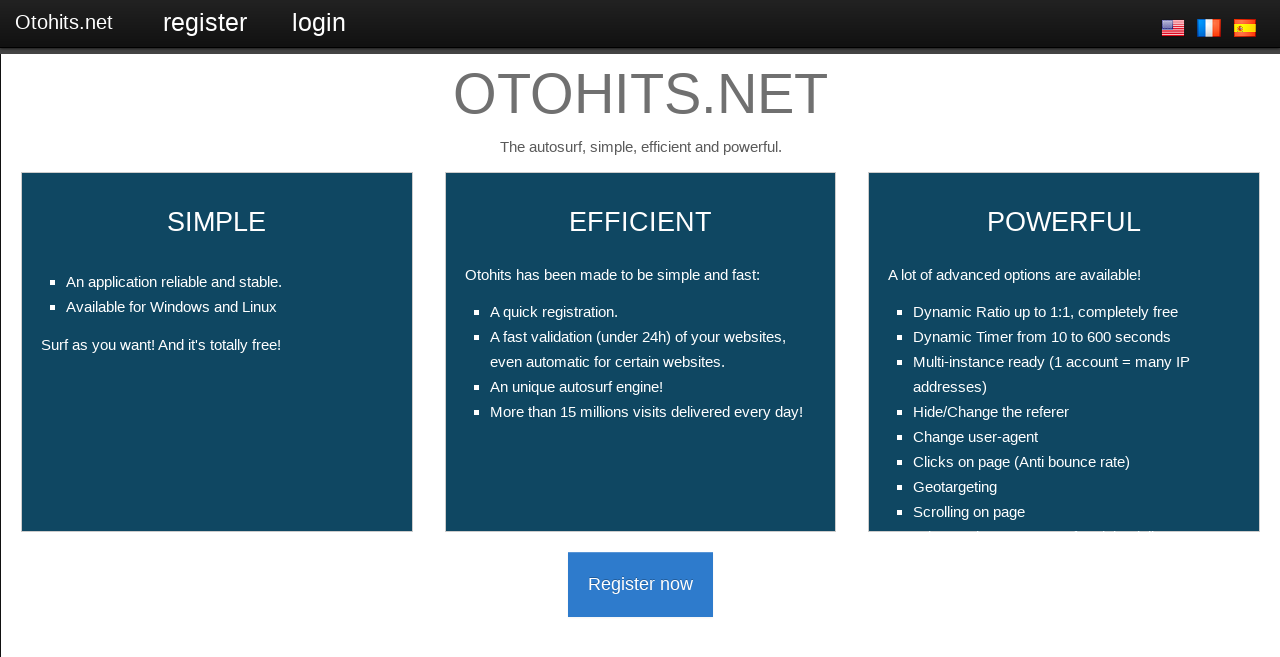

--- FILE ---
content_type: text/html; charset=utf-8
request_url: https://www.otohits.net/?ref=80689&cl=en
body_size: 2757
content:

<!DOCTYPE html>
<html lang="en">
<head>
    <meta charset="utf-8">
    <title>Otohits.net - Homepage</title>
    <meta content="IE=edge,chrome=1" http-equiv="X-UA-Compatible">
    <meta name="viewport" content="width=device-width, initial-scale=1.0">
        <meta name="keywords" content="autosurf, traffic exchange, otohits, hits" />
        <meta name="description" content="Otohits.net. Simple, fast and efficient. Earn traffic for your site. Clear UI, totally free, hide the referrer on your sites and much more!" />
    <link rel="stylesheet" type="text/css" href="https://www.otohits.net/content/new/style.min.css?v=46">
	<!--a-ads verification code 3338294796-->
</head>
<body>
    <div class="navbar navbar-inverse">
        <div class="navbar-inner">
            <a href="/" class="brand">Otohits.net</a><ul class="nav">
                    <li><a href="/home/registeruser">Register</a></li>
                    <li><a href="https://www.otohits.net/account/login">Login</a></li>
            </ul>
            <div class="pull-right MgT16 MgL8">
                <a href="https://www.otohits.net/?ref=80689&amp;cl=en" class="langSEN"></a>
                &nbsp;
                <a href="https://www.otohits.net/?ref=80689&amp;cl=fr" class="langSFR"></a>
                &nbsp;
                <a href="https://www.otohits.net/?ref=80689&amp;cl=es" class="langSES"></a>
                &nbsp;
            </div>
        </div>
    </div>
    <div class="content" style="margin-left:0px">
        <div class="container-fluid">
            
<div class="row-fluid">
    <div class="row-fluid">
        <div class="panel-nb">
        </div>
    </div>
    <div class="AlignCenter">
        <h1>Otohits.net</h1>
        
		<p>The autosurf, simple, efficient and powerful.</p>
			<div class="container row-fluid">
				<div class="span4 AlignLeft well H360 BBox">
					<h2 class="AlignCenter">Simple</h2>
					<p></p>
					<ul>
						<li>An application reliable and stable.</li>
						<li>Available for Windows and Linux</li>
					</ul>
					<p>Surf as you want! And it's totally free!</p>
				</div>
				<div class="span4 AlignLeft well H360 BBox">
					<h2 class="AlignCenter">Efficient</h2>
					<p>Otohits has been made to be simple and fast:</p>
					<ul>
						<li>A quick registration.</li>
						<li>A fast validation (under 24h) of your websites, even automatic for certain websites.</li>
						<li>An unique autosurf engine!</li>
						<li>More than 15 millions visits delivered every day!</li>
					</ul>
					<p></p>
				</div>
				<div class="span4 AlignLeft well H360 BBox">
					<h2 class="AlignCenter">Powerful</h2>
					<p>A lot of advanced options are available!</p>
					<ul>
						<li>Dynamic Ratio up to 1:1, completely free</li>
						<li>Dynamic Timer from 10 to 600 seconds</li>
						<li>Multi-instance ready (1 account = many IP addresses)</li>
						<li>Hide/Change the referer</li>
						<li>Change user-agent</li>
						<li>Clicks on page (Anti bounce rate)</li>
						<li>Geotargeting</li>
						<li>Scrolling on page</li>
						<li>Advanced management for visits delivery (Throttling)</li>
					</ul>
				</div>
				<div class="Clear">
					<a class="btn btn-primary btn-large" href="/home/registeruser">Register now</a>
				</div>
				<br />
				<div style="text-align: center; margin:0 auto; padding: 10px">
					<iframe data-aa="280220" src="https://ad.a-ads.com/280220?size=200x200" scrolling="no" style="width:200px; height:200px; border:0px; padding:0;overflow:hidden" allowtransparency="true" frameborder="0"></iframe>
				</div>
				<br />
				<div class="Clear AlignLeft well">
					<h2 class="AlignCenter">But what is an autosurf?</h2>
					<p>Otohits is a traffic exchange system. After your registration, you will be able to add your sites. After then, you will need to earn credits by the autosurf we provide to you. Websites will appear and you will earn 1 point for each seconds you stay on the autosurf. Now let it works alone! Credit your site and there will be seen by other users.</p>
				</div>
				<div class="Clear AlignLeft well">
					<h2 class="AlignCenter">Why Otohits?</h2>
					<p>Otohits has a unique engine. Created by peoples who know autosurfs and what is essential:</p>
					<ul>
						<li>Clear UI, to be able to connect and surf as fast as possible.</li>
						<li>An engine working 24/24h - 7/7d whatever the number of connected users.</li>
						<li>A quick validation of your websites, a pleasant surf and a constant watching to delete blocking websites.</li>
						<li>Otohits is totally free! You can enjoy all the options without paying anything.</li>
						<li>Adult content is authorized (separated category).</li>
						<li>You can hide the referer of your websites and override it too (available for websites that run on the application).</li>
						<li>You can change the user-agent of the visits you receive (available for websites that run on the application).</li>
					</ul>
				</div>
			</div>
	  
		<div style="text-align:center">
    <iframe data-aa='278592' src='https://ad.a-ads.com/278592?size=300x250' scrolling='no' style='width:300px; height:250px; border:0px; padding:0;overflow:hidden' allowtransparency='true' frameborder='0'></iframe>
</div>
        <br />
        <br />
    </div>
</div>
        </div>
    </div>
    <footer class="footer">
        <div class="container AlignCenter FtLnk clrLGrey">
            &copy; 2013-2026 - <a href="/home/privacypolicy">Privacy Policy</a> - <a href="/home/cgus">Terms and Conditions</a> - <a href="https://blog.otohits.net/tag/Guide/" target="_blank">Articles</a> - <a href="/home/faq">FAQ</a> - <a href="/home/statistics">Statistics</a> - <a href="/home/contact">Contact</a>
        </div>
        <div class="social">
            <a target="_blank" href="https://discord.gg/b92Npzy"><img src="https://www.otohits.net/content/img/discord.png" width="32" heigh="32" /></a>
            &nbsp;&nbsp;&nbsp;<a href="https://twitter.com/Otohits"><img src="https://www.otohits.net/content/img/twitter.png" width="32" height="32" /></a>
            &nbsp;&nbsp;&nbsp;<a href="https://www.facebook.com/otohits.net"><img src="https://www.otohits.net/content/img/facebook.png" width="32" heigh="32" /></a>
            &nbsp;&nbsp;&nbsp;<a href="/home/mobile"><img src="https://www.otohits.net/content/img/ios.png" width="32" heigh="32" /></a>
            &nbsp;&nbsp;&nbsp;<a href="/home/mobile"><img src="https://www.otohits.net/content/img/android.png" width="32" heigh="32" /></a>
        </div>
    </footer>

    <script src="https://www.otohits.net/scripts/scripts.min.js?v=65"></script>

    <div id="error-message" class="hide">
        <div style="padding: 5px;">
            <div id="inner-message" class="alert alert-error">
                <span class="text"></span>
            </div>
        </div>
    </div>

    <script>
        initUp();
    </script>
    <script async src="https://www.googletagmanager.com/gtag/js?id=UA-141036540-1"></script>
    <script>
        window.dataLayer = window.dataLayer || [];
        function gtag() { dataLayer.push(arguments); }
        gtag('js', new Date());

        gtag('config', 'UA-141036540-1');
    </script>
</body>
</html>


--- FILE ---
content_type: text/css
request_url: https://www.otohits.net/content/new/style.min.css?v=46
body_size: 21190
content:
/*!
 * metro-bootstrap v2.2.3
 *
 * from talkslab based on twitter bootstrap.
 */article,aside,details,figcaption,figure,footer,header,hgroup,nav,section{display:block}html{font-size:100%;-webkit-text-size-adjust:100%;-ms-text-size-adjust:100%}a:focus{outline:thin dotted #333;outline:5px auto -webkit-focus-ring-color;outline-offset:-2px}a:active,a:hover{outline:0}sub,sup{position:relative;font-size:75%;line-height:0;vertical-align:baseline}sup{top:-.5em}sub{bottom:-.25em}img{max-width:100%;width:auto\9;height:auto;vertical-align:middle;border:0;-ms-interpolation-mode:bicubic}button,input,select,textarea{margin:0;font-size:100%;vertical-align:middle}button,input{line-height:normal}button::-moz-focus-inner,input::-moz-focus-inner{padding:0;border:0}button,html input[type=button],input[type=reset],input[type=submit]{-webkit-appearance:button;cursor:pointer}button,input[type=button],input[type=reset],input[type=submit],input[type=radio],input[type=checkbox],label,select{cursor:pointer}input[type=search]{-webkit-box-sizing:content-box;-moz-box-sizing:content-box;box-sizing:content-box;-webkit-appearance:textfield}input[type=search]::-webkit-search-cancel-button,input[type=search]::-webkit-search-decoration{-webkit-appearance:none}textarea{overflow:auto;vertical-align:top}@media print{*{text-shadow:none!important;color:#000!important;background:0 0!important;box-shadow:none!important}a,a:visited{text-decoration:underline}a[href]:after{content:" (" attr(href) ")"}.ir a:after,a[href^="javascript:"]:after,a[href^="#"]:after{content:""}blockquote,pre{border:1px solid #999;page-break-inside:avoid}thead{display:table-header-group}img,tr{page-break-inside:avoid}img{max-width:100%!important}@page{margin:.5cm}h2,h3,p{orphans:3;widows:3}h2,h3{page-break-after:avoid}}.clearfix:after,.clearfix:before{display:table;content:"";line-height:0}.clearfix:after{clear:both}.hide-text{font:0/0 a;color:transparent;text-shadow:none;background-color:transparent;border:0}.input-block-level{display:block;width:100%;min-height:35px;-webkit-box-sizing:border-box;-moz-box-sizing:border-box;box-sizing:border-box}body{margin:0;font-family:"Segoe UI","Segoe WP","Helvetica Neue",sans-serif;font-size:14px;line-height:25px;color:#333;background-color:#fff}a{color:#2e8bcc;text-decoration:none}a:hover{color:#20608e;text-decoration:underline}.img-rounded{-webkit-border-radius:6px;-moz-border-radius:6px;border-radius:6px}.img-polaroid{padding:4px;background-color:#fff;border:1px solid #ccc;border:1px solid rgba(0,0,0,.2);-webkit-box-shadow:0 1px 3px rgba(0,0,0,.1);-moz-box-shadow:0 1px 3px rgba(0,0,0,.1);box-shadow:0 1px 3px rgba(0,0,0,.1)}.img-circle{-webkit-border-radius:500px;-moz-border-radius:500px;border-radius:500px}.row{margin-left:-20px}.row:after,.row:before{display:table;content:"";line-height:0}.row:after{clear:both}[class*=span]{float:left;min-height:1px;margin-left:20px}.container,.navbar-fixed-bottom .container,.navbar-fixed-top .container,.navbar-static-top .container{width:940px}.span12{width:940px}.span11{width:860px}.span10{width:780px}.span9{width:700px}.span8{width:620px}.span7{width:540px}.span6{width:460px}.span5{width:380px}.span4{width:300px}.span3{width:220px}.span2{width:140px}.span1{width:60px}.row-fluid{width:100%}.row-fluid:after,.row-fluid:before{display:table;content:"";line-height:0}.row-fluid:after{clear:both}.row-fluid [class*=span]{display:block;width:100%;min-height:35px;-webkit-box-sizing:border-box;-moz-box-sizing:border-box;box-sizing:border-box;float:left;margin-left:2.127659574468085%}.row-fluid [class*=span]:first-child{margin-left:0}.row-fluid .controls-row [class*=span]+[class*=span]{margin-left:2.127659574468085%}.row-fluid .span12{width:100%}.row-fluid .span11{width:91.48936170212765%}.row-fluid .span10{width:82.97872340425532%}.row-fluid .span9{width:74.46808510638297%}.row-fluid .span8{width:65.95744680851064%}.row-fluid .span7{width:57.44680851063829%}.row-fluid .span6{width:48.93617021276595%}.row-fluid .span5{width:40.42553191489362%}.row-fluid .span4{width:31.914893617021278%}.row-fluid .span3{width:23.404255319148934%}.row-fluid .span2{width:14.893617021276595%}.row-fluid .span1{width:6.382978723404255%}.row-fluid [class*=span].hide,[class*=span].hide{display:none}.row-fluid [class*=span].pull-right,[class*=span].pull-right{float:right}.container{margin-right:auto;margin-left:auto}.container:after,.container:before{display:table;content:"";line-height:0}.container:after{clear:both}.container-fluid{padding-right:20px;padding-left:20px}.container-fluid:after,.container-fluid:before{display:table;content:"";line-height:0}.container-fluid:after{clear:both}p{margin:0 0 12.5px}.lead{margin-bottom:25px;font-size:21px;font-weight:200;line-height:37.5px}small{font-size:85%}strong{font-weight:700}em{font-style:italic}.text-error{color:#b94a48}a.text-error:hover{color:#953b39}.text-success{color:#468847}a.text-success:hover{color:#356635}h1,h2,h3,h4,h5,h6{margin:12.5px 0;font-family:"Segoe UI Light","Helvetica Neue","Segoe UI","Segoe WP",sans-serif;font-weight:100;line-height:25px;color:inherit;text-rendering:optimizelegibility}h1 small,h2 small,h3 small,h4 small,h5 small,h6 small{font-weight:400;line-height:1;color:#999}h1,h2,h3{line-height:50px}h1{font-size:38.5px}h2{font-size:31.5px}h3{font-size:24.5px}h4{font-size:17.5px}h5{font-size:14px}h6{font-size:11.9px}h1 small{font-size:24.5px}h2 small{font-size:17.5px}h3 small{font-size:14px}h4 small{font-size:14px}.page-header{padding-bottom:11.5px;margin:25px 0 37.5px;border-bottom:1px solid #eee}ol,ul{padding:0;margin:0 0 12.5px 25px}ol ol,ol ul,ul ol,ul ul{margin-bottom:0}li{line-height:25px}ol.unstyled,ul.unstyled{margin-left:0;list-style:none}ol.inline,ul.inline{margin-left:0;list-style:none}ol.inline>li,ul.inline>li{display:inline-block;padding-left:5px;padding-right:5px}dl{margin-bottom:25px}dd,dt{line-height:25px}dt{font-weight:700}dd{margin-left:12.5px}hr{margin:25px 0;border:0;border-top:1px solid #eee;border-bottom:1px solid #fff}code,pre{padding:0 3px 2px;font-family:Menlo,Monaco,Consolas,"Courier New",monospace;font-size:12px;color:#333;-webkit-border-radius:3px;-moz-border-radius:3px;border-radius:3px}code{padding:2px 4px;color:#d14;background-color:#f7f7f9;border:1px solid #e1e1e8;white-space:nowrap}pre{display:block;padding:12px;margin:0 0 12.5px;font-size:13px;line-height:25px;word-break:break-all;word-wrap:break-word;white-space:pre;white-space:pre-wrap;background-color:#f5f5f5;border:1px solid #ccc;border:1px solid rgba(0,0,0,.15);-webkit-border-radius:4px;-moz-border-radius:4px;border-radius:4px}pre.prettyprint{margin-bottom:25px}pre code{padding:0;color:inherit;white-space:pre;white-space:pre-wrap;background-color:transparent;border:0}form{margin:0 0 25px}fieldset{padding:0;margin:0;border:0}button,input,label,select,textarea{font-size:14px;font-weight:400;line-height:25px}button,input,select,textarea{font-family:"Segoe UI","Segoe WP","Helvetica Neue",sans-serif}label{display:block;margin-bottom:5px}.uneditable-input,input[type=text],input[type=password],input[type=datetime],input[type=datetime-local],input[type=date],input[type=month],input[type=time],input[type=week],input[type=number],input[type=email],input[type=url],input[type=tel],input[type=color],input[type=search],select,textarea{display:inline-block;height:35px;padding:4px 6px;margin-bottom:12.5px;font-size:14px;line-height:25px;color:#555;-webkit-border-radius:0;-moz-border-radius:0;border-radius:0;vertical-align:middle}.uneditable-input,input,textarea{width:206px}textarea{height:auto}.uneditable-input,input[type=text],input[type=password],input[type=datetime],input[type=datetime-local],input[type=date],input[type=month],input[type=time],input[type=week],input[type=number],input[type=email],input[type=url],input[type=tel],input[type=color],input[type=search],textarea{background-color:#fff;border:1px solid #ccc;-webkit-box-shadow:inset 0 1px 1px rgba(0,0,0,.075);-moz-box-shadow:inset 0 1px 1px rgba(0,0,0,.075);box-shadow:inset 0 1px 1px rgba(0,0,0,.075);-webkit-transition:border linear .2s,box-shadow linear .2s;-moz-transition:border linear .2s,box-shadow linear .2s;-o-transition:border linear .2s,box-shadow linear .2s;transition:border linear .2s,box-shadow linear .2s}.uneditable-input:focus,input[type=text]:focus,input[type=password]:focus,input[type=datetime]:focus,input[type=datetime-local]:focus,input[type=date]:focus,input[type=month]:focus,input[type=time]:focus,input[type=week]:focus,input[type=number]:focus,input[type=email]:focus,input[type=url]:focus,input[type=tel]:focus,input[type=color]:focus,input[type=search]:focus,textarea:focus{border-color:rgba(82,168,236,.8);outline:0;outline:thin dotted\9;-webkit-box-shadow:inset 0 1px 1px rgba(0,0,0,.075),0 0 8px rgba(82,168,236,.6);-moz-box-shadow:inset 0 1px 1px rgba(0,0,0,.075),0 0 8px rgba(82,168,236,.6);box-shadow:inset 0 1px 1px rgba(0,0,0,.075),0 0 8px rgba(82,168,236,.6)}input[type=radio],input[type=checkbox]{margin:4px 0 0;margin-top:1px\9;line-height:normal}input[type=button],input[type=reset],input[type=submit],input[type=file],input[type=image],input[type=radio],input[type=checkbox]{width:auto}input[type=file],select{height:35px;line-height:35px}select{width:220px;border:1px solid #ccc;background-color:#fff}select[multiple],select[size]{height:auto}input[type=file]:focus,input[type=radio]:focus,input[type=checkbox]:focus,select:focus{outline:thin dotted #333;outline:5px auto -webkit-focus-ring-color;outline-offset:-2px}input:-moz-placeholder,textarea:-moz-placeholder{color:#999}input:-ms-input-placeholder,textarea:-ms-input-placeholder{color:#999}input::-webkit-input-placeholder,textarea::-webkit-input-placeholder{color:#999}.checkbox,.radio{min-height:25px;padding-left:20px}.checkbox input[type=checkbox],.radio input[type=radio]{float:left;margin-left:-20px}.controls>.checkbox:first-child,.controls>.radio:first-child{padding-top:5px}.checkbox.inline,.radio.inline{display:inline-block;padding-top:5px;margin-bottom:0;vertical-align:middle}.checkbox.inline+.checkbox.inline,.radio.inline+.radio.inline{margin-left:10px}.input-mini{width:60px}.input-small{width:90px}.input-medium{width:150px}.input-large{width:210px}.input-xlarge{width:270px}.input-xxlarge{width:530px}.row-fluid .uneditable-input[class*=span],.row-fluid input[class*=span],.row-fluid select[class*=span],.row-fluid textarea[class*=span],.uneditable-input[class*=span],input[class*=span],select[class*=span],textarea[class*=span]{float:none;margin-left:0}.input-append .uneditable-input[class*=span],.input-append input[class*=span],.input-prepend .uneditable-input[class*=span],.input-prepend input[class*=span],.row-fluid .input-append [class*=span],.row-fluid .input-prepend [class*=span],.row-fluid .uneditable-input[class*=span],.row-fluid input[class*=span],.row-fluid select[class*=span],.row-fluid textarea[class*=span]{display:inline-block}.uneditable-input,input,textarea{margin-left:0}.controls-row [class*=span]+[class*=span]{margin-left:20px}.uneditable-input.span12,input.span12,textarea.span12{width:926px}.uneditable-input.span11,input.span11,textarea.span11{width:846px}.uneditable-input.span10,input.span10,textarea.span10{width:766px}.uneditable-input.span9,input.span9,textarea.span9{width:686px}.uneditable-input.span8,input.span8,textarea.span8{width:606px}.uneditable-input.span7,input.span7,textarea.span7{width:526px}.uneditable-input.span6,input.span6,textarea.span6{width:446px}.uneditable-input.span5,input.span5,textarea.span5{width:366px}.uneditable-input.span4,input.span4,textarea.span4{width:286px}.uneditable-input.span3,input.span3,textarea.span3{width:206px}.uneditable-input.span2,input.span2,textarea.span2{width:126px}.uneditable-input.span1,input.span1,textarea.span1{width:46px}.controls-row:after,.controls-row:before{display:table;content:"";line-height:0}.controls-row:after{clear:both}.controls-row [class*=span],.row-fluid .controls-row [class*=span]{float:left}.controls-row .checkbox[class*=span],.controls-row .radio[class*=span]{padding-top:5px}input[disabled],input[readonly],select[disabled],select[readonly],textarea[disabled],textarea[readonly]{cursor:not-allowed;background-color:#eee}input[type=radio][disabled],input[type=radio][readonly],input[type=checkbox][disabled],input[type=checkbox][readonly]{background-color:transparent}.control-group.warning .control-label,.control-group.warning .help-block,.control-group.warning .help-inline{color:#c09853}.control-group.warning .checkbox,.control-group.warning .radio,.control-group.warning input,.control-group.warning select,.control-group.warning textarea{color:#c09853}.control-group.warning input,.control-group.warning select,.control-group.warning textarea{border-color:#c09853;-webkit-box-shadow:inset 0 1px 1px rgba(0,0,0,.075);-moz-box-shadow:inset 0 1px 1px rgba(0,0,0,.075);box-shadow:inset 0 1px 1px rgba(0,0,0,.075)}.control-group.warning input:focus,.control-group.warning select:focus,.control-group.warning textarea:focus{border-color:#a47e3c;-webkit-box-shadow:inset 0 1px 1px rgba(0,0,0,.075),0 0 6px #dbc59e;-moz-box-shadow:inset 0 1px 1px rgba(0,0,0,.075),0 0 6px #dbc59e;box-shadow:inset 0 1px 1px rgba(0,0,0,.075),0 0 6px #dbc59e}.control-group.warning .input-append .add-on,.control-group.warning .input-prepend .add-on{color:#c09853;background-color:#fcf8e3;border-color:#c09853}.control-group.error .control-label,.control-group.error .help-block,.control-group.error .help-inline{color:#b94a48}.control-group.error .checkbox,.control-group.error .radio,.control-group.error input,.control-group.error select,.control-group.error textarea{color:#b94a48}.control-group.error input,.control-group.error select,.control-group.error textarea{border-color:#b94a48;-webkit-box-shadow:inset 0 1px 1px rgba(0,0,0,.075);-moz-box-shadow:inset 0 1px 1px rgba(0,0,0,.075);box-shadow:inset 0 1px 1px rgba(0,0,0,.075)}.control-group.error input:focus,.control-group.error select:focus,.control-group.error textarea:focus{border-color:#953b39;-webkit-box-shadow:inset 0 1px 1px rgba(0,0,0,.075),0 0 6px #d59392;-moz-box-shadow:inset 0 1px 1px rgba(0,0,0,.075),0 0 6px #d59392;box-shadow:inset 0 1px 1px rgba(0,0,0,.075),0 0 6px #d59392}.control-group.error .input-append .add-on,.control-group.error .input-prepend .add-on{color:#b94a48;background-color:#f2dede;border-color:#b94a48}.control-group.success .control-label,.control-group.success .help-block,.control-group.success .help-inline{color:#468847}.control-group.success .checkbox,.control-group.success .radio,.control-group.success input,.control-group.success select,.control-group.success textarea{color:#468847}.control-group.success input,.control-group.success select,.control-group.success textarea{border-color:#468847;-webkit-box-shadow:inset 0 1px 1px rgba(0,0,0,.075);-moz-box-shadow:inset 0 1px 1px rgba(0,0,0,.075);box-shadow:inset 0 1px 1px rgba(0,0,0,.075)}.control-group.success input:focus,.control-group.success select:focus,.control-group.success textarea:focus{border-color:#356635;-webkit-box-shadow:inset 0 1px 1px rgba(0,0,0,.075),0 0 6px #7aba7b;-moz-box-shadow:inset 0 1px 1px rgba(0,0,0,.075),0 0 6px #7aba7b;box-shadow:inset 0 1px 1px rgba(0,0,0,.075),0 0 6px #7aba7b}.control-group.success .input-append .add-on,.control-group.success .input-prepend .add-on{color:#468847;background-color:#dff0d8;border-color:#468847}.control-group.info .control-label,.control-group.info .help-block,.control-group.info .help-inline{color:#3a87ad}.control-group.info .checkbox,.control-group.info .radio,.control-group.info input,.control-group.info select,.control-group.info textarea{color:#3a87ad}.control-group.info input,.control-group.info select,.control-group.info textarea{border-color:#3a87ad;-webkit-box-shadow:inset 0 1px 1px rgba(0,0,0,.075);-moz-box-shadow:inset 0 1px 1px rgba(0,0,0,.075);box-shadow:inset 0 1px 1px rgba(0,0,0,.075)}.control-group.info input:focus,.control-group.info select:focus,.control-group.info textarea:focus{border-color:#2d6987;-webkit-box-shadow:inset 0 1px 1px rgba(0,0,0,.075),0 0 6px #7ab5d3;-moz-box-shadow:inset 0 1px 1px rgba(0,0,0,.075),0 0 6px #7ab5d3;box-shadow:inset 0 1px 1px rgba(0,0,0,.075),0 0 6px #7ab5d3}.control-group.info .input-append .add-on,.control-group.info .input-prepend .add-on{color:#3a87ad;background-color:#d9edf7;border-color:#3a87ad}input:focus:invalid,select:focus:invalid,textarea:focus:invalid{color:#b94a48;border-color:#ee5f5b}input:focus:invalid:focus,select:focus:invalid:focus,textarea:focus:invalid:focus{border-color:#e9322d;-webkit-box-shadow:0 0 6px #f8b9b7;-moz-box-shadow:0 0 6px #f8b9b7;box-shadow:0 0 6px #f8b9b7}.form-actions{padding:24px 20px 25px;margin-top:25px;margin-bottom:25px;background-color:#f5f5f5;border-top:1px solid #e5e5e5}.form-actions:after,.form-actions:before{display:table;content:"";line-height:0}.form-actions:after{clear:both}.help-block,.help-inline{color:#595959}.help-block{display:block;margin-bottom:12.5px}.help-inline{display:inline-block;vertical-align:middle;padding-left:5px}.input-append,.input-prepend{margin-bottom:5px;font-size:0;white-space:nowrap}.input-append .dropdown-menu,.input-append .uneditable-input,.input-append input,.input-append select,.input-prepend .dropdown-menu,.input-prepend .uneditable-input,.input-prepend input,.input-prepend select{font-size:14px}.input-append .uneditable-input,.input-append input,.input-append select,.input-prepend .uneditable-input,.input-prepend input,.input-prepend select{position:relative;margin-bottom:0;vertical-align:top;-webkit-border-radius:0;-moz-border-radius:0;border-radius:0}.input-append .uneditable-input:focus,.input-append input:focus,.input-append select:focus,.input-prepend .uneditable-input:focus,.input-prepend input:focus,.input-prepend select:focus{z-index:2}.input-append .add-on,.input-prepend .add-on{display:inline-block;width:auto;height:25px;min-width:16px;padding:4px 5px;font-size:14px;font-weight:400;line-height:25px;text-align:center;text-shadow:0 1px 0 #fff;background-color:#eee;border:1px solid #ccc}.input-append .add-on,.input-append .btn,.input-append .btn-group>.dropdown-toggle,.input-prepend .add-on,.input-prepend .btn,.input-prepend .btn-group>.dropdown-toggle{vertical-align:top;-webkit-border-radius:0;-moz-border-radius:0;border-radius:0}.input-append .uneditable-input+.btn-group .btn:last-child,.input-append input+.btn-group .btn:last-child,.input-append select+.btn-group .btn:last-child{-webkit-border-radius:0;-moz-border-radius:0;border-radius:0}.input-append .add-on,.input-append .btn,.input-append .btn-group{margin-left:-1px}.input-append .add-on:last-child,.input-append .btn-group:last-child>.dropdown-toggle,.input-append .btn:last-child{-webkit-border-radius:0;-moz-border-radius:0;border-radius:0}.input-prepend.input-append .uneditable-input,.input-prepend.input-append input,.input-prepend.input-append select{-webkit-border-radius:0;-moz-border-radius:0;border-radius:0}.input-prepend.input-append .uneditable-input+.btn-group .btn,.input-prepend.input-append input+.btn-group .btn,.input-prepend.input-append select+.btn-group .btn{-webkit-border-radius:0;-moz-border-radius:0;border-radius:0}.input-prepend.input-append .add-on:first-child,.input-prepend.input-append .btn:first-child{margin-right:-1px;-webkit-border-radius:0;-moz-border-radius:0;border-radius:0}.input-prepend.input-append .add-on:last-child,.input-prepend.input-append .btn:last-child{margin-left:-1px;-webkit-border-radius:0;-moz-border-radius:0;border-radius:0}.input-prepend.input-append .btn-group:first-child{margin-left:0}.form-horizontal .help-inline,.form-horizontal .input-append,.form-horizontal .input-prepend,.form-horizontal .uneditable-input,.form-horizontal input,.form-horizontal select,.form-horizontal textarea,.form-inline .help-inline,.form-inline .input-append,.form-inline .input-prepend,.form-inline .uneditable-input,.form-inline input,.form-inline select,.form-inline textarea,.form-search .help-inline,.form-search .input-append,.form-search .input-prepend,.form-search .uneditable-input,.form-search input,.form-search select,.form-search textarea{display:inline-block;margin-bottom:0;vertical-align:middle},.form-inline .hide{display:none}.form-inline .btn-group,.form-inline label{display:inline-block}.form-inline .input-append,.form-inline .input-prepend{margin-bottom:0}.form-inline .checkbox,.form-inline .radio{padding-left:0;margin-bottom:0;vertical-align:middle}.form-inline .checkbox input[type=checkbox],.form-inline .radio input[type=radio]{float:left;margin-right:3px;margin-left:0}.control-group{margin-bottom:12.5px}legend+.control-group{margin-top:25px;-webkit-margin-top-collapse:separate}table{max-width:100%;background-color:transparent;border-collapse:collapse;border-spacing:0}.table{width:100%;margin-bottom:25px}.table td,.table th{padding:8px;line-height:25px;text-align:left;vertical-align:top;border-top:1px solid #ddd}.table th{font-weight:700}.table thead th{vertical-align:bottom}.table caption+thead tr:first-child td,.table caption+thead tr:first-child th,.table colgroup+thead tr:first-child td,.table colgroup+thead tr:first-child th,.table thead:first-child tr:first-child td,.table thead:first-child tr:first-child th{border-top:0}.table tbody+tbody{border-top:2px solid #ddd}.table .table{background-color:#fff}.table-condensed td,.table-condensed th{padding:4px 5px}.table-bordered{border:1px solid #ddd;border-collapse:separate;border-left:0;-webkit-border-radius:4px;-moz-border-radius:4px;border-radius:4px}.table-bordered td,.table-bordered th{border-left:1px solid #ddd}.table-bordered caption+tbody tr:first-child td,.table-bordered caption+tbody tr:first-child th,.table-bordered caption+thead tr:first-child th,.table-bordered colgroup+tbody tr:first-child td,.table-bordered colgroup+tbody tr:first-child th,.table-bordered colgroup+thead tr:first-child th,.table-bordered tbody:first-child tr:first-child td,.table-bordered tbody:first-child tr:first-child th,.table-bordered thead:first-child tr:first-child th{border-top:0}.table-bordered tbody:first-child tr:first-child>td:first-child,.table-bordered thead:first-child tr:first-child>th:first-child{-webkit-border-top-left-radius:4px;-moz-border-radius-topleft:4px;border-top-left-radius:4px}.table-bordered tbody:first-child tr:first-child>td:last-child,.table-bordered thead:first-child tr:first-child>th:last-child{-webkit-border-top-right-radius:4px;-moz-border-radius-topright:4px;border-top-right-radius:4px}.table-bordered tbody:last-child tr:last-child>td:first-child,.table-bordered tfoot:last-child tr:last-child>td:first-child,.table-bordered thead:last-child tr:last-child>th:first-child{-webkit-border-bottom-left-radius:4px;-moz-border-radius-bottomleft:4px;border-bottom-left-radius:4px}.table-bordered tbody:last-child tr:last-child>td:last-child,.table-bordered tfoot:last-child tr:last-child>td:last-child,.table-bordered thead:last-child tr:last-child>th:last-child{-webkit-border-bottom-right-radius:4px;-moz-border-radius-bottomright:4px;border-bottom-right-radius:4px}.table-bordered tfoot+tbody:last-child tr:last-child td:first-child{-webkit-border-bottom-left-radius:0;-moz-border-radius-bottomleft:0;border-bottom-left-radius:0}.table-bordered tfoot+tbody:last-child tr:last-child td:last-child{-webkit-border-bottom-right-radius:0;-moz-border-radius-bottomright:0;border-bottom-right-radius:0}.table-bordered caption+tbody tr:first-child td:first-child,.table-bordered caption+thead tr:first-child th:first-child,.table-bordered colgroup+tbody tr:first-child td:first-child,.table-bordered colgroup+thead tr:first-child th:first-child{-webkit-border-top-left-radius:4px;-moz-border-radius-topleft:4px;border-top-left-radius:4px}.table-bordered caption+tbody tr:first-child td:last-child,.table-bordered caption+thead tr:first-child th:last-child,.table-bordered colgroup+tbody tr:first-child td:last-child,.table-bordered colgroup+thead tr:first-child th:last-child{-webkit-border-top-right-radius:4px;-moz-border-radius-topright:4px;border-top-right-radius:4px}.table-striped tbody>tr:nth-child(odd)>td,.table-striped tbody>tr:nth-child(odd)>th{background-color:#f9f9f9}.table-hover tbody tr:hover td,.table-hover tbody tr:hover th{background-color:#f5f5f5}.row-fluid table td[class*=span],.row-fluid table th[class*=span],table td[class*=span],table th[class*=span]{display:table-cell;float:none;margin-left:0}.table td.span1,.table th.span1{float:none;width:44px;margin-left:0}.table td.span2,.table th.span2{float:none;width:124px;margin-left:0}.table td.span3,.table th.span3{float:none;width:204px;margin-left:0}.table td.span4,.table th.span4{float:none;width:284px;margin-left:0}.table td.span5,.table th.span5{float:none;width:364px;margin-left:0}.table td.span6,.table th.span6{float:none;width:444px;margin-left:0}.table td.span7,.table th.span7{float:none;width:524px;margin-left:0}.table td.span8,.table th.span8{float:none;width:604px;margin-left:0}.table td.span9,.table th.span9{float:none;width:684px;margin-left:0}.table td.span10,.table th.span10{float:none;width:764px;margin-left:0}.table td.span11,.table th.span11{float:none;width:844px;margin-left:0}.table td.span12,.table th.span12{float:none;width:924px;margin-left:0}.table tbody tr.success td{background-color:#dff0d8}.table tbody tr.error td{background-color:#f2dede}.table tbody tr.warning td{background-color:#fcf8e3}.table tbody tr.info td{background-color:#d9edf7}.table-hover tbody tr.success:hover td{background-color:#d0e9c6}.table-hover tbody tr.error:hover td{background-color:#ebcccc}.table-hover tbody tr.warning:hover td{background-color:#faf2cc}.table-hover tbody tr.info:hover td{background-color:#c4e3f3}[class*=" icon-"],[class^=icon-]{display:inline-block;width:14px;height:14px;line-height:14px;vertical-align:text-top;background-image:url(img/glyphicons-halflings.png);background-position:14px 14px;background-repeat:no-repeat;margin-top:1px}.icon-question-sign{background-position:-96px -96px}.dropdown,.dropup{position:relative}.dropdown-toggle:active,.open .dropdown-toggle{outline:0}.caret{display:inline-block;width:0;height:0;vertical-align:top;border-top:4px solid #000;border-right:4px solid transparent;border-left:4px solid transparent;content:""}.dropdown .caret{margin-top:8px;margin-left:2px}.dropdown-menu{position:absolute;top:100%;left:0;z-index:1000;display:none;float:left;min-width:160px;padding:5px 0;margin:2px 0 0;list-style:none;background-color:#fff;border:1px solid #ccc;border:1px solid rgba(0,0,0,.2);-webkit-border-radius:6px;-moz-border-radius:6px;border-radius:6px;-webkit-box-shadow:0 5px 10px rgba(0,0,0,.2);-moz-box-shadow:0 5px 10px rgba(0,0,0,.2);box-shadow:0 5px 10px rgba(0,0,0,.2);-webkit-background-clip:padding-box;-moz-background-clip:padding;background-clip:padding-box}.dropdown-menu.pull-right{right:0;left:auto}.dropdown-menu .divider{height:1px;margin:11.5px 1px;overflow:hidden;background-color:#e5e5e5;border-bottom:1px solid #fff}.dropdown-menu li>a{display:block;padding:3px 20px;clear:both;font-weight:400;line-height:25px;color:#333;white-space:nowrap}.dropdown-menu li>a:focus,.dropdown-menu li>a:hover,.dropdown-submenu:hover>a{text-decoration:none;color:#fff;background-color:#2c85c4;background-image:-moz-linear-gradient(top,#2e8bcc,#297db7);background-image:-webkit-gradient(linear,0 0,0 100%,from(#2e8bcc),to(#297db7));background-image:-webkit-linear-gradient(top,#2e8bcc,#297db7);background-image:-o-linear-gradient(top,#2e8bcc,#297db7);background-image:linear-gradient(to bottom,#2e8bcc,#297db7);background-repeat:repeat-x;filter:progid:DXImageTransform.Microsoft.gradient(startColorstr='#ff2e8bcc', endColorstr='#ff297db7', GradientType=0)}.dropdown-menu .active>a,.dropdown-menu .active>a:hover{color:#fff;text-decoration:none;outline:0;background-color:#2c85c4;background-image:-moz-linear-gradient(top,#2e8bcc,#297db7);background-image:-webkit-gradient(linear,0 0,0 100%,from(#2e8bcc),to(#297db7));background-image:-webkit-linear-gradient(top,#2e8bcc,#297db7);background-image:-o-linear-gradient(top,#2e8bcc,#297db7);background-image:linear-gradient(to bottom,#2e8bcc,#297db7);background-repeat:repeat-x;filter:progid:DXImageTransform.Microsoft.gradient(startColorstr='#ff2e8bcc', endColorstr='#ff297db7', GradientType=0)}.dropdown-menu .disabled>a,.dropdown-menu .disabled>a:hover{color:#999}.dropdown-menu .disabled>a:hover{text-decoration:none;background-color:transparent;background-image:none;filter:progid:DXImageTransform.Microsoft.gradient(enabled=false);cursor:default}.open>.dropdown-menu{display:block}.pull-right>.dropdown-menu{right:0;left:auto}.dropup .caret,.navbar-fixed-bottom .dropdown .caret{border-top:0;border-bottom:4px solid #000;content:""}.dropup .dropdown-menu,.navbar-fixed-bottom .dropdown .dropdown-menu{top:auto;bottom:100%;margin-bottom:1px}.dropdown-submenu{position:relative}.dropdown-submenu>.dropdown-menu{top:0;left:100%;margin-top:-6px;margin-left:-1px;-webkit-border-radius:0 6px 6px 6px;-moz-border-radius:0 6px 6px 6px;border-radius:0 6px 6px 6px}.dropdown-submenu:hover>.dropdown-menu{display:block}.dropup .dropdown-submenu>.dropdown-menu{top:auto;bottom:0;margin-top:0;margin-bottom:-2px;-webkit-border-radius:5px 5px 5px 0;-moz-border-radius:5px 5px 5px 0;border-radius:5px 5px 5px 0}.dropdown-submenu>a:after{display:block;content:" ";float:right;width:0;height:0;border-color:transparent;border-style:solid;border-width:5px 0 5px 5px;border-left-color:#ccc;margin-top:5px;margin-right:-10px}.dropdown-submenu:hover>a:after{border-left-color:#fff}.dropdown-submenu.pull-left{float:none}.dropdown-submenu.pull-left>.dropdown-menu{left:-100%;margin-left:10px;-webkit-border-radius:6px 0 6px 6px;-moz-border-radius:6px 0 6px 6px;border-radius:6px 0 6px 6px}.dropdown .dropdown-menu .nav-header{padding-left:20px;padding-right:20px}.typeahead{z-index:1051;margin-top:2px;-webkit-border-radius:4px;-moz-border-radius:4px;border-radius:4px}.well{min-height:20px;padding:19px;margin-bottom:20px;background-color:#f5f5f5;border:1px solid #e3e3e3;-webkit-border-radius:4px;-moz-border-radius:4px;border-radius:4px;-webkit-box-shadow:inset 0 1px 1px rgba(0,0,0,.05);-moz-box-shadow:inset 0 1px 1px rgba(0,0,0,.05);box-shadow:inset 0 1px 1px rgba(0,0,0,.05)}.well blockquote{border-color:#ddd;border-color:rgba(0,0,0,.15)}.well-large{padding:24px;-webkit-border-radius:6px;-moz-border-radius:6px;border-radius:6px}.well-small{padding:9px;-webkit-border-radius:3px;-moz-border-radius:3px;border-radius:3px}.fade{opacity:0;-webkit-transition:opacity .15s linear;-moz-transition:opacity .15s linear;-o-transition:opacity .15s linear;transition:opacity .15s linear}.fade.in{opacity:1}.collapse{position:relative;height:0;overflow:hidden;-webkit-transition:height .35s ease;-moz-transition:height .35s ease;-o-transition:height .35s ease;transition:height .35s ease}.collapse.in{height:auto}.close{float:right;font-size:20px;font-weight:700;line-height:25px;color:#000;text-shadow:0 1px 0 #fff;opacity:.2;filter:alpha(opacity=20)}.close:hover{color:#000;text-decoration:none;cursor:pointer;opacity:.4;filter:alpha(opacity=40)}button.close{padding:0;cursor:pointer;background:0 0;border:0;-webkit-appearance:none}.btn{display:inline-block;padding:4px 12px;margin-bottom:0;font-size:14px;line-height:25px;text-align:center;vertical-align:middle;cursor:pointer;color:#333;text-shadow:0 1px 1px rgba(255,255,255,.75);background-color:#eee;background-image:-moz-linear-gradient(top,#eee,#eee);background-image:-webkit-gradient(linear,0 0,0 100%,from(#eee),to(#eee));background-image:-webkit-linear-gradient(top,#eee,#eee);background-image:-o-linear-gradient(top,#eee,#eee);background-image:linear-gradient(to bottom,#eee,#eee);background-repeat:repeat-x;filter:progid:DXImageTransform.Microsoft.gradient(startColorstr='#ffeeeeee', endColorstr='#ffeeeeee', GradientType=0);border-color:#eee #eee #c8c8c8;border-color:rgba(0,0,0,.1) rgba(0,0,0,.1) rgba(0,0,0,.25);filter:progid:DXImageTransform.Microsoft.gradient(enabled=false);border:1px solid #ccc;border-bottom-color:#b3b3b3;-webkit-border-radius:4px;-moz-border-radius:4px;border-radius:4px;-webkit-box-shadow:inset 0 1px 0 rgba(255,255,255,.2),0 1px 2px rgba(0,0,0,.05);-moz-box-shadow:inset 0 1px 0 rgba(255,255,255,.2),0 1px 2px rgba(0,0,0,.05);box-shadow:inset 0 1px 0 rgba(255,255,255,.2),0 1px 2px rgba(0,0,0,.05)}.btn.active,.btn.disabled,.btn:active,.btn:hover,.btn[disabled]{color:#333;background-color:#eee}.btn.active,.btn:active{background-color:#d5d5d5\9}.btn:hover{color:#333;text-decoration:none;background-position:0 -15px;-webkit-transition:background-position .1s linear;-moz-transition:background-position .1s linear;-o-transition:background-position .1s linear;transition:background-position .1s linear}.btn:focus{outline:thin dotted #333;outline:5px auto -webkit-focus-ring-color;outline-offset:-2px}.btn.active,.btn:active{background-image:none;outline:0;-webkit-box-shadow:inset 0 2px 4px rgba(0,0,0,.15),0 1px 2px rgba(0,0,0,.05);-moz-box-shadow:inset 0 2px 4px rgba(0,0,0,.15),0 1px 2px rgba(0,0,0,.05);box-shadow:inset 0 2px 4px rgba(0,0,0,.15),0 1px 2px rgba(0,0,0,.05)}.btn.disabled,.btn[disabled]{cursor:default;background-image:none;opacity:.65;filter:alpha(opacity=65);-webkit-box-shadow:none;-moz-box-shadow:none;box-shadow:none}.btn-large{padding:11px 19px;font-size:17.5px;-webkit-border-radius:6px;-moz-border-radius:6px;border-radius:6px}.btn-large [class*=" icon-"],.btn-large [class^=icon-]{margin-top:4px}.btn-small{padding:2px 10px;font-size:11.9px;-webkit-border-radius:3px;-moz-border-radius:3px;border-radius:3px}.btn-small [class*=" icon-"],.btn-small [class^=icon-]{margin-top:0}.btn-mini [class*=" icon-"],.btn-mini [class^=icon-]{margin-top:-1px}.btn-mini{padding:0 6px;font-size:10.5px;-webkit-border-radius:3px;-moz-border-radius:3px;border-radius:3px}.btn-block{display:block;width:100%;padding-left:0;padding-right:0;-webkit-box-sizing:border-box;-moz-box-sizing:border-box;box-sizing:border-box}.btn-block+.btn-block{margin-top:5px}input[type=button].btn-block,input[type=reset].btn-block,input[type=submit].btn-block{width:100%}.btn-danger.active,.btn-info.active,.btn-inverse.active,.btn-primary.active,.btn-success.active,.btn-warning.active{color:rgba(255,255,255,.75)}.btn{border-color:#c5c5c5;border-color:rgba(0,0,0,.15) rgba(0,0,0,.15) rgba(0,0,0,.25)}.btn-primary{color:#fff;text-shadow:0 -1px 0 rgba(0,0,0,.25);background-color:#2e7bcc;background-image:-moz-linear-gradient(top,#2e8bcc,#2e63cc);background-image:-webkit-gradient(linear,0 0,0 100%,from(#2e8bcc),to(#2e63cc));background-image:-webkit-linear-gradient(top,#2e8bcc,#2e63cc);background-image:-o-linear-gradient(top,#2e8bcc,#2e63cc);background-image:linear-gradient(to bottom,#2e8bcc,#2e63cc);background-repeat:repeat-x;filter:progid:DXImageTransform.Microsoft.gradient(startColorstr='#ff2e8bcc', endColorstr='#ff2e63cc', GradientType=0);border-color:#2e63cc #2e63cc #20458e;border-color:rgba(0,0,0,.1) rgba(0,0,0,.1) rgba(0,0,0,.25);filter:progid:DXImageTransform.Microsoft.gradient(enabled=false)}.btn-primary.active,.btn-primary.disabled,.btn-primary:active,.btn-primary:hover,.btn-primary[disabled]{color:#fff;background-color:#2e63cc}.btn-primary.active,.btn-primary:active{background-color:#254fa2\9}.btn-warning{color:#fff;text-shadow:0 -1px 0 rgba(0,0,0,.25);background-color:#f5a932;background-image:-moz-linear-gradient(top,#f8b64d,#f09609);background-image:-webkit-gradient(linear,0 0,0 100%,from(#f8b64d),to(#f09609));background-image:-webkit-linear-gradient(top,#f8b64d,#f09609);background-image:-o-linear-gradient(top,#f8b64d,#f09609);background-image:linear-gradient(to bottom,#f8b64d,#f09609);background-repeat:repeat-x;filter:progid:DXImageTransform.Microsoft.gradient(startColorstr='#fff8b64d', endColorstr='#fff09609', GradientType=0);border-color:#f09609 #f09609 #a66806;border-color:rgba(0,0,0,.1) rgba(0,0,0,.1) rgba(0,0,0,.25);filter:progid:DXImageTransform.Microsoft.gradient(enabled=false)}.btn-warning.active,.btn-warning.disabled,.btn-warning:active,.btn-warning:hover,.btn-warning[disabled]{color:#fff;background-color:#f09609}.btn-warning.active,.btn-warning:active{background-color:#bf7707\9}.btn-danger{color:#fff;text-shadow:0 -1px 0 rgba(0,0,0,.25);background-color:#da4f49;background-image:-moz-linear-gradient(top,#ee5f5b,#bd362f);background-image:-webkit-gradient(linear,0 0,0 100%,from(#ee5f5b),to(#bd362f));background-image:-webkit-linear-gradient(top,#ee5f5b,#bd362f);background-image:-o-linear-gradient(top,#ee5f5b,#bd362f);background-image:linear-gradient(to bottom,#ee5f5b,#bd362f);background-repeat:repeat-x;filter:progid:DXImageTransform.Microsoft.gradient(startColorstr='#ffee5f5b', endColorstr='#ffbd362f', GradientType=0);border-color:#bd362f #bd362f #802420;border-color:rgba(0,0,0,.1) rgba(0,0,0,.1) rgba(0,0,0,.25);filter:progid:DXImageTransform.Microsoft.gradient(enabled=false)}.btn-danger.active,.btn-danger.disabled,.btn-danger:active,.btn-danger:hover,.btn-danger[disabled]{color:#fff;background-color:#bd362f}.btn-danger.active,.btn-danger:active{background-color:#942a25\9}.btn-success{color:#fff;text-shadow:0 -1px 0 rgba(0,0,0,.25);background-color:#5bb75b;background-image:-moz-linear-gradient(top,#62c462,#51a351);background-image:-webkit-gradient(linear,0 0,0 100%,from(#62c462),to(#51a351));background-image:-webkit-linear-gradient(top,#62c462,#51a351);background-image:-o-linear-gradient(top,#62c462,#51a351);background-image:linear-gradient(to bottom,#62c462,#51a351);background-repeat:repeat-x;filter:progid:DXImageTransform.Microsoft.gradient(startColorstr='#ff62c462', endColorstr='#ff51a351', GradientType=0);border-color:#51a351 #51a351 #387038;border-color:rgba(0,0,0,.1) rgba(0,0,0,.1) rgba(0,0,0,.25);filter:progid:DXImageTransform.Microsoft.gradient(enabled=false)}.btn-success.active,.btn-success.disabled,.btn-success:active,.btn-success:hover,.btn-success[disabled]{color:#fff;background-color:#51a351}.btn-success.active,.btn-success:active{background-color:#408140\9}.btn-info{color:#fff;text-shadow:0 -1px 0 rgba(0,0,0,.25);background-color:#49afcd;background-image:-moz-linear-gradient(top,#5bc0de,#2f96b4);background-image:-webkit-gradient(linear,0 0,0 100%,from(#5bc0de),to(#2f96b4));background-image:-webkit-linear-gradient(top,#5bc0de,#2f96b4);background-image:-o-linear-gradient(top,#5bc0de,#2f96b4);background-image:linear-gradient(to bottom,#5bc0de,#2f96b4);background-repeat:repeat-x;filter:progid:DXImageTransform.Microsoft.gradient(startColorstr='#ff5bc0de', endColorstr='#ff2f96b4', GradientType=0);border-color:#2f96b4 #2f96b4 #1f6377;border-color:rgba(0,0,0,.1) rgba(0,0,0,.1) rgba(0,0,0,.25);filter:progid:DXImageTransform.Microsoft.gradient(enabled=false)}.btn-info.active,.btn-info.disabled,.btn-info:active,.btn-info:hover,.btn-info[disabled]{color:#fff;background-color:#2f96b4}.btn-info.active,.btn-info:active{background-color:#24748c\9}.btn-inverse{color:#fff;text-shadow:0 -1px 0 rgba(0,0,0,.25);background-color:#414141;background-image:-moz-linear-gradient(top,#555,#222);background-image:-webkit-gradient(linear,0 0,0 100%,from(#555),to(#222));background-image:-webkit-linear-gradient(top,#555,#222);background-image:-o-linear-gradient(top,#555,#222);background-image:linear-gradient(to bottom,#555,#222);background-repeat:repeat-x;filter:progid:DXImageTransform.Microsoft.gradient(startColorstr='#ff555555', endColorstr='#ff222222', GradientType=0);border-color:#222 #222 #000;border-color:rgba(0,0,0,.1) rgba(0,0,0,.1) rgba(0,0,0,.25);filter:progid:DXImageTransform.Microsoft.gradient(enabled=false)}.btn-inverse.active,.btn-inverse.disabled,.btn-inverse:active,.btn-inverse:hover,.btn-inverse[disabled]{color:#fff;background-color:#222}.btn-inverse.active,.btn-inverse:active{background-color:#080808\9}button.btn::-moz-focus-inner,input[type=submit].btn::-moz-focus-inner{padding:0;border:0}.btn-link,.btn-link:active,.btn-link[disabled]{background-color:transparent;background-image:none;-webkit-box-shadow:none;-moz-box-shadow:none;box-shadow:none}.btn-link{border-color:transparent;cursor:pointer;color:#2e8bcc;-webkit-border-radius:0;-moz-border-radius:0;border-radius:0}.btn-link:hover{color:#20608e;text-decoration:underline;background-color:transparent}.btn-link[disabled]:hover{color:#333;text-decoration:none}.btn-group{position:relative;display:inline-block;font-size:0;vertical-align:middle;white-space:nowrap}.btn-group+.btn-group{margin-left:5px}.btn-toolbar{font-size:0;margin-top:12.5px;margin-bottom:12.5px}.btn-toolbar>.btn+.btn,.btn-toolbar>.btn+.btn-group,.btn-toolbar>.btn-group+.btn{margin-left:5px}.btn-group>.btn{position:relative;-webkit-border-radius:0;-moz-border-radius:0;border-radius:0}.btn-group>.btn+.btn{margin-left:-1px}.btn-group>.btn,.btn-group>.dropdown-menu,.btn-group>.popover{font-size:14px}.btn-group>.btn-mini{font-size:10.5px}.btn-group>.btn-small{font-size:11.9px}.btn-group>.btn-large{font-size:17.5px}.btn-group>.btn:first-child{margin-left:0;-webkit-border-top-left-radius:4px;-moz-border-radius-topleft:4px;border-top-left-radius:4px;-webkit-border-bottom-left-radius:4px;-moz-border-radius-bottomleft:4px;border-bottom-left-radius:4px}.btn-group>.btn:last-child,.btn-group>.dropdown-toggle{-webkit-border-top-right-radius:4px;-moz-border-radius-topright:4px;border-top-right-radius:4px;-webkit-border-bottom-right-radius:4px;-moz-border-radius-bottomright:4px;border-bottom-right-radius:4px}.btn-group>.btn.large:first-child{margin-left:0;-webkit-border-top-left-radius:6px;-moz-border-radius-topleft:6px;border-top-left-radius:6px;-webkit-border-bottom-left-radius:6px;-moz-border-radius-bottomleft:6px;border-bottom-left-radius:6px}.btn-group>.btn.large:last-child,.btn-group>.large.dropdown-toggle{-webkit-border-top-right-radius:6px;-moz-border-radius-topright:6px;border-top-right-radius:6px;-webkit-border-bottom-right-radius:6px;-moz-border-radius-bottomright:6px;border-bottom-right-radius:6px}.btn-group>.btn.active,.btn-group>.btn:active,.btn-group>.btn:focus,.btn-group>.btn:hover{z-index:2}.btn-group .dropdown-toggle:active,.btn-group.open .dropdown-toggle{outline:0}.btn-group>.btn+.dropdown-toggle{padding-left:8px;padding-right:8px;-webkit-box-shadow:inset 1px 0 0 rgba(255,255,255,.125),inset 0 1px 0 rgba(255,255,255,.2),0 1px 2px rgba(0,0,0,.05);-moz-box-shadow:inset 1px 0 0 rgba(255,255,255,.125),inset 0 1px 0 rgba(255,255,255,.2),0 1px 2px rgba(0,0,0,.05);box-shadow:inset 1px 0 0 rgba(255,255,255,.125),inset 0 1px 0 rgba(255,255,255,.2),0 1px 2px rgba(0,0,0,.05)}.btn-group>.btn-mini+.dropdown-toggle{padding-left:5px;padding-right:5px}.btn-group>.btn-large+.dropdown-toggle{padding-left:12px;padding-right:12px}.btn-group.open .dropdown-toggle{background-image:none;-webkit-box-shadow:inset 0 2px 4px rgba(0,0,0,.15),0 1px 2px rgba(0,0,0,.05);-moz-box-shadow:inset 0 2px 4px rgba(0,0,0,.15),0 1px 2px rgba(0,0,0,.05);box-shadow:inset 0 2px 4px rgba(0,0,0,.15),0 1px 2px rgba(0,0,0,.05)}.btn-group.open .btn.dropdown-toggle{background-color:#eee}.btn-group.open .btn-primary.dropdown-toggle{background-color:#2e63cc}.btn-group.open .btn-warning.dropdown-toggle{background-color:#f09609}.btn-group.open .btn-danger.dropdown-toggle{background-color:#bd362f}.btn-group.open .btn-success.dropdown-toggle{background-color:#51a351}.btn-group.open .btn-info.dropdown-toggle{background-color:#2f96b4}.btn-group.open .btn-inverse.dropdown-toggle{background-color:#222}.btn-danger .caret,.btn-info .caret,.btn-inverse .caret,.btn-primary .caret,.btn-success .caret,.btn-warning .caret{border-top-color:#fff;border-bottom-color:#fff}.alert{padding:8px 35px 8px 14px;margin-bottom:25px;text-shadow:0 1px 0 rgba(255,255,255,.5);background-color:#fcf8e3;border:1px solid #fbeed5;-webkit-border-radius:4px;-moz-border-radius:4px;border-radius:4px}.alert,.alert h4{color:#c09853}.alert h4{margin:0}.alert .close{position:relative;top:-2px;right:-21px;line-height:25px}.alert-success{background-color:#dff0d8;border-color:#d6e9c6;color:#468847}.alert-success h4{color:#468847}.alert-danger,.alert-error{background-color:#f2dede;border-color:#eed3d7;color:#b94a48}.alert-danger h4,.alert-error h4{color:#b94a48}.alert-info{background-color:#d9edf7;border-color:#bce8f1;color:#3a87ad}.alert-info h4{color:#3a87ad}.alert-block{padding-top:14px;padding-bottom:14px}.alert-block>p,.alert-block>ul{margin-bottom:0}.alert-block p+p{margin-top:5px}.nav{margin-left:0;margin-bottom:25px;list-style:none}.nav>li>a{display:block}.nav>li>a:hover{text-decoration:none;background-color:#eee}.nav>li>a>img{max-width:none}.nav>.pull-right{float:right}.nav-header{display:block;padding:3px 15px;font-size:11px;font-weight:700;line-height:25px;color:#999;text-shadow:0 1px 0 rgba(255,255,255,.5);text-transform:uppercase}.nav li+.nav-header{margin-top:9px}.nav-list{padding-left:15px;padding-right:15px;margin-bottom:0}.nav-list .nav-header,.nav-list>li>a{margin-left:-15px;margin-right:-15px;text-shadow:0 1px 0 rgba(255,255,255,.5)}.nav-list>li>a{padding:3px 15px}.nav-list>.active>a,.nav-list>.active>a:hover{color:#fff;text-shadow:0 -1px 0 rgba(0,0,0,.2);background-color:#2e8bcc}.nav-list [class*=" icon-"],.nav-list [class^=icon-]{margin-right:2px}.nav-list .divider{height:1px;margin:11.5px 1px;overflow:hidden;background-color:#e5e5e5;border-bottom:1px solid #fff}.nav-pills:after,.nav-pills:before,.nav-tabs:after,.nav-tabs:before{display:table;content:"";line-height:0}.nav-pills:after,.nav-tabs:after{clear:both}.nav-pills>li,.nav-tabs>li{float:left}.nav-pills>li>a,.nav-tabs>li>a{padding-right:12px;padding-left:12px;margin-right:2px;line-height:14px}.nav-tabs{border-bottom:1px solid #ddd}.nav-tabs>li{margin-bottom:-1px}.nav-tabs>li>a{padding-top:8px;padding-bottom:8px;line-height:25px;border:1px solid transparent;-webkit-border-radius:4px 4px 0 0;-moz-border-radius:4px 4px 0 0;border-radius:4px 4px 0 0}.nav-tabs>li>a:hover{border-color:#eee #eee #ddd}.nav-tabs>.active>a,.nav-tabs>.active>a:hover{color:#555;background-color:#fff;border:1px solid #ddd;border-bottom-color:transparent;cursor:default}.nav-pills>li>a{padding-top:8px;padding-bottom:8px;margin-top:2px;margin-bottom:2px;-webkit-border-radius:5px;-moz-border-radius:5px;border-radius:5px}.nav-pills>.active>a,.nav-pills>.active>a:hover{color:#fff;background-color:#2e8bcc}.nav-stacked>li{float:none}.nav-stacked>li>a{margin-right:0}.nav-tabs.nav-stacked{border-bottom:0}.nav-tabs.nav-stacked>li>a{border:1px solid #ddd;-webkit-border-radius:0;-moz-border-radius:0;border-radius:0}.nav-tabs.nav-stacked>li:first-child>a{-webkit-border-top-right-radius:4px;-moz-border-radius-topright:4px;border-top-right-radius:4px;-webkit-border-top-left-radius:4px;-moz-border-radius-topleft:4px;border-top-left-radius:4px}.nav-tabs.nav-stacked>li:last-child>a{-webkit-border-bottom-right-radius:4px;-moz-border-radius-bottomright:4px;border-bottom-right-radius:4px;-webkit-border-bottom-left-radius:4px;-moz-border-radius-bottomleft:4px;border-bottom-left-radius:4px}.nav-tabs.nav-stacked>li>a:hover{border-color:#ddd;z-index:2}.nav-pills.nav-stacked>li>a{margin-bottom:3px}.nav-pills.nav-stacked>li:last-child>a{margin-bottom:1px}.nav-tabs .dropdown-menu{-webkit-border-radius:0 0 6px 6px;-moz-border-radius:0 0 6px 6px;border-radius:0 0 6px 6px}.nav-pills .dropdown-menu{-webkit-border-radius:6px;-moz-border-radius:6px;border-radius:6px}.nav .dropdown-toggle .caret{border-top-color:#2e8bcc;border-bottom-color:#2e8bcc;margin-top:6px}.nav .dropdown-toggle:hover .caret{border-top-color:#20608e;border-bottom-color:#20608e}.nav-tabs .dropdown-toggle .caret{margin-top:8px}.nav .active .dropdown-toggle .caret{border-top-color:#fff;border-bottom-color:#fff}.nav-tabs .active .dropdown-toggle .caret{border-top-color:#555;border-bottom-color:#555}.nav>.dropdown.active>a:hover{cursor:pointer}.nav-pills .open .dropdown-toggle,.nav-tabs .open .dropdown-toggle,.nav>li.dropdown.open.active>a:hover{color:#fff;background-color:#999;border-color:#999}.nav li.dropdown.open .caret,.nav li.dropdown.open a:hover .caret,.nav li.dropdown.open.active .caret{border-top-color:#fff;border-bottom-color:#fff;opacity:1;filter:alpha(opacity=100)}.tabs-stacked .open>a:hover{border-color:#999}.tab-content{overflow:auto}.tabs-below>.nav-tabs,.tabs-left>.nav-tabs,.tabs-right>.nav-tabs{border-bottom:0}.pill-content>.pill-pane,.tab-content>.tab-pane{display:none}.pill-content>.active,.tab-content>.active{display:block}.tabs-below>.nav-tabs{border-top:1px solid #ddd}.tabs-below>.nav-tabs>li{margin-top:-1px;margin-bottom:0}.tabs-below>.nav-tabs>li>a{-webkit-border-radius:0 0 4px 4px;-moz-border-radius:0 0 4px 4px;border-radius:0 0 4px 4px}.tabs-below>.nav-tabs>li>a:hover{border-bottom-color:transparent;border-top-color:#ddd}.tabs-below>.nav-tabs>.active>a,.tabs-below>.nav-tabs>.active>a:hover{border-color:transparent #ddd #ddd #ddd}.tabs-left>.nav-tabs>li,.tabs-right>.nav-tabs>li{float:none}.tabs-left>.nav-tabs>li>a,.tabs-right>.nav-tabs>li>a{min-width:74px;margin-right:0;margin-bottom:3px}.tabs-left>.nav-tabs{float:left;margin-right:19px;border-right:1px solid #ddd}.tabs-left>.nav-tabs>li>a{margin-right:-1px;-webkit-border-radius:4px 0 0 4px;-moz-border-radius:4px 0 0 4px;border-radius:4px 0 0 4px}.tabs-left>.nav-tabs>li>a:hover{border-color:#eee #ddd #eee #eee}.tabs-left>.nav-tabs .active>a,.tabs-left>.nav-tabs .active>a:hover{border-color:#ddd transparent #ddd #ddd}.tabs-right>.nav-tabs{float:right;margin-left:19px;border-left:1px solid #ddd}.tabs-right>.nav-tabs>li>a{margin-left:-1px;-webkit-border-radius:0 4px 4px 0;-moz-border-radius:0 4px 4px 0;border-radius:0 4px 4px 0}.tabs-right>.nav-tabs>li>a:hover{border-color:#eee #eee #eee #ddd}.tabs-right>.nav-tabs .active>a,.tabs-right>.nav-tabs .active>a:hover{border-color:#ddd #ddd #ddd transparent}.navbar{overflow:visible;margin-bottom:25px}.navbar-inner{min-height:40px;padding-left:20px;padding-right:20px;background-color:#fff;background-image:-moz-linear-gradient(top,#fff,#fff);background-image:-webkit-gradient(linear,0 0,0 100%,from(#fff),to(#fff));background-image:-webkit-linear-gradient(top,#fff,#fff);background-image:-o-linear-gradient(top,#fff,#fff);background-image:linear-gradient(to bottom,#fff,#fff);background-repeat:repeat-x;filter:progid:DXImageTransform.Microsoft.gradient(startColorstr='#ffffffff', endColorstr='#ffffffff', GradientType=0);border:1px solid #e0e0e0;-webkit-border-radius:4px;-moz-border-radius:4px;border-radius:4px;-webkit-box-shadow:0 1px 4px rgba(0,0,0,.065);-moz-box-shadow:0 1px 4px rgba(0,0,0,.065);box-shadow:0 1px 4px rgba(0,0,0,.065)}.navbar-inner:after,.navbar-inner:before{display:table;content:"";line-height:0}.navbar-inner:after{clear:both}.navbar .container{width:auto}.nav-collapse.collapse{height:auto;overflow:visible}.navbar .brand{float:left;display:block;padding:7.5px 20px 7.5px;margin-left:-20px;font-size:20px;font-weight:200;color:#555;text-shadow:0 1px 0 #fff}.navbar .brand:hover{text-decoration:none}.navbar-text{margin-bottom:0;line-height:40px;color:#555}.navbar-link{color:#555}.navbar-link:hover{color:#555}.navbar .divider-vertical{height:40px;margin:0 9px;border-left:1px solid #fff;border-right:1px solid #fff}.navbar .btn,.navbar .btn-group{margin-top:5px}.navbar .btn-group .btn,.navbar .input-append .btn,.navbar .input-prepend .btn{margin-top:0}.navbar-form{margin-bottom:0}.navbar-form:after,.navbar-form:before{display:table;content:"";line-height:0}.navbar-form:after{clear:both}.navbar-form .checkbox,.navbar-form .radio,.navbar-form input,.navbar-form select{margin-top:5px}.navbar-form .btn,.navbar-form input,.navbar-form select{display:inline-block;margin-bottom:0}.navbar-form input[type=image],.navbar-form input[type=radio],.navbar-form input[type=checkbox]{margin-top:3px}.navbar-form .input-append,.navbar-form .input-prepend{margin-top:5px;white-space:nowrap}.navbar-form .input-append input,.navbar-form .input-prepend input{margin-top:0}.navbar-search{position:relative;float:left;margin-top:5px;margin-bottom:0}.navbar-search .search-query{margin-bottom:0;padding:4px 14px;font-family:"Segoe UI","Segoe WP","Helvetica Neue",sans-serif;font-size:13px;font-weight:400;line-height:1;-webkit-border-radius:15px;-moz-border-radius:15px;border-radius:15px}.navbar-static-top{position:static;margin-bottom:0}.navbar-static-top .navbar-inner{-webkit-border-radius:0;-moz-border-radius:0;border-radius:0}.navbar-fixed-bottom,.navbar-fixed-top{position:fixed;right:0;left:0;z-index:1030;margin-bottom:0}.navbar-fixed-top .navbar-inner,.navbar-static-top .navbar-inner{border-width:0 0 1px}.navbar-fixed-bottom .navbar-inner{border-width:1px 0 0}.navbar-fixed-bottom .navbar-inner,.navbar-fixed-top .navbar-inner{padding-left:0;padding-right:0;-webkit-border-radius:0;-moz-border-radius:0;border-radius:0}.navbar-fixed-bottom .container,.navbar-fixed-top .container,.navbar-static-top .container{width:940px}.navbar-fixed-top{top:0}.navbar-fixed-top .navbar-inner,.navbar-static-top .navbar-inner{-webkit-box-shadow:0 1px 10px rgba(0,0,0,.1);-moz-box-shadow:0 1px 10px rgba(0,0,0,.1);box-shadow:0 1px 10px rgba(0,0,0,.1)}.navbar-fixed-bottom{bottom:0}.navbar-fixed-bottom .navbar-inner{-webkit-box-shadow:0 -1px 10px rgba(0,0,0,.1);-moz-box-shadow:0 -1px 10px rgba(0,0,0,.1);box-shadow:0 -1px 10px rgba(0,0,0,.1)}.navbar .nav{position:relative;left:0;display:block;float:left;margin:0 10px 0 0}.navbar .nav.pull-right{float:right;margin-right:0}.navbar .nav>li{float:left}.navbar .nav>li>a{float:none;padding:7.5px 15px 7.5px;color:#555;text-decoration:none;text-shadow:0 1px 0 #fff}.navbar .nav .dropdown-toggle .caret{margin-top:8px}.navbar .nav>li>a:focus,.navbar .nav>li>a:hover{background-color:transparent;color:#555;text-decoration:none}.navbar .nav>.active>a,.navbar .nav>.active>a:focus,.navbar .nav>.active>a:hover{color:#555;text-decoration:none;background-color:#fff;-webkit-box-shadow:inset 0 3px 8px rgba(0,0,0,.125);-moz-box-shadow:inset 0 3px 8px rgba(0,0,0,.125);box-shadow:inset 0 3px 8px rgba(0,0,0,.125)}.navbar .btn-navbar{display:none;float:right;padding:7px 10px;margin-left:5px;margin-right:5px;color:#fff;text-shadow:0 -1px 0 rgba(0,0,0,.25);background-color:#f2f2f2;background-image:-moz-linear-gradient(top,#f2f2f2,#f2f2f2);background-image:-webkit-gradient(linear,0 0,0 100%,from(#f2f2f2),to(#f2f2f2));background-image:-webkit-linear-gradient(top,#f2f2f2,#f2f2f2);background-image:-o-linear-gradient(top,#f2f2f2,#f2f2f2);background-image:linear-gradient(to bottom,#f2f2f2,#f2f2f2);background-repeat:repeat-x;filter:progid:DXImageTransform.Microsoft.gradient(startColorstr='#fff2f2f2', endColorstr='#fff2f2f2', GradientType=0);border-color:#f2f2f2 #f2f2f2 #ccc;border-color:rgba(0,0,0,.1) rgba(0,0,0,.1) rgba(0,0,0,.25);filter:progid:DXImageTransform.Microsoft.gradient(enabled=false);-webkit-box-shadow:inset 0 1px 0 rgba(255,255,255,.1),0 1px 0 rgba(255,255,255,.075);-moz-box-shadow:inset 0 1px 0 rgba(255,255,255,.1),0 1px 0 rgba(255,255,255,.075);box-shadow:inset 0 1px 0 rgba(255,255,255,.1),0 1px 0 rgba(255,255,255,.075)}.navbar .btn-navbar.active,.navbar .btn-navbar.disabled,.navbar .btn-navbar:active,.navbar .btn-navbar:hover,.navbar .btn-navbar[disabled]{color:#fff;background-color:#f2f2f2}.navbar .btn-navbar.active,.navbar .btn-navbar:active{background-color:#d9d9d9\9}.navbar .btn-navbar .icon-bar{display:block;width:18px;height:2px;background-color:#f5f5f5;-webkit-border-radius:1px;-moz-border-radius:1px;border-radius:1px;-webkit-box-shadow:0 1px 0 rgba(0,0,0,.25);-moz-box-shadow:0 1px 0 rgba(0,0,0,.25);box-shadow:0 1px 0 rgba(0,0,0,.25)}.btn-navbar .icon-bar+.icon-bar{margin-top:3px}.navbar .nav>li>.dropdown-menu:before{content:'';display:inline-block;border-left:7px solid transparent;border-right:7px solid transparent;border-bottom:7px solid #ccc;border-bottom-color:rgba(0,0,0,.2);position:absolute;top:-7px;left:9px}.navbar .nav>li>.dropdown-menu:after{content:'';display:inline-block;border-left:6px solid transparent;border-right:6px solid transparent;border-bottom:6px solid #fff;position:absolute;top:-6px;left:10px}.navbar-fixed-bottom .nav>li>.dropdown-menu:before{border-top:7px solid #ccc;border-top-color:rgba(0,0,0,.2);border-bottom:0;bottom:-7px;top:auto}.navbar-fixed-bottom .nav>li>.dropdown-menu:after{border-top:6px solid #fff;border-bottom:0;bottom:-6px;top:auto}.navbar .nav li.dropdown>a:hover .caret{border-top-color:#555;border-bottom-color:#555}.navbar .nav li.dropdown.active>.dropdown-toggle,.navbar .nav li.dropdown.open.active>.dropdown-toggle,.navbar .nav li.dropdown.open>.dropdown-toggle{background-color:#fff;color:#555}.navbar .nav li.dropdown>.dropdown-toggle .caret{border-top-color:#555;border-bottom-color:#555}.navbar .nav li.dropdown.active>.dropdown-toggle .caret,.navbar .nav li.dropdown.open.active>.dropdown-toggle .caret,.navbar .nav li.dropdown.open>.dropdown-toggle .caret{border-top-color:#555;border-bottom-color:#555}.navbar .nav>li>.dropdown-menu.pull-right,.navbar .pull-right>li>.dropdown-menu{left:auto;right:0}.navbar .nav>li>.dropdown-menu.pull-right:before,.navbar .pull-right>li>.dropdown-menu:before{left:auto;right:12px}.navbar .nav>li>.dropdown-menu.pull-right:after,.navbar .pull-right>li>.dropdown-menu:after{left:auto;right:13px}.navbar .nav>li>.dropdown-menu.pull-right .dropdown-menu,.navbar .pull-right>li>.dropdown-menu .dropdown-menu{left:auto;right:100%;margin-left:0;margin-right:-1px;-webkit-border-radius:6px 0 6px 6px;-moz-border-radius:6px 0 6px 6px;border-radius:6px 0 6px 6px}.navbar-inverse .navbar-inner{background-color:#1b1b1b;background-image:-moz-linear-gradient(top,#222,#111);background-image:-webkit-gradient(linear,0 0,0 100%,from(#222),to(#111));background-image:-webkit-linear-gradient(top,#222,#111);background-image:-o-linear-gradient(top,#222,#111);background-image:linear-gradient(to bottom,#222,#111);background-repeat:repeat-x;filter:progid:DXImageTransform.Microsoft.gradient(startColorstr='#ff222222', endColorstr='#ff111111', GradientType=0);border-color:#252525}.navbar-inverse .brand,.navbar-inverse .nav>li>a{color:#999;text-shadow:0 -1px 0 rgba(0,0,0,.25)}.navbar-inverse .brand:hover,.navbar-inverse .nav>li>a:hover{color:#fff}.navbar-inverse .brand{color:#999}.navbar-inverse .navbar-text{color:#999}.navbar-inverse .nav>li>a:focus,.navbar-inverse .nav>li>a:hover{background-color:transparent;color:#fff}.navbar-inverse .nav .active>a,.navbar-inverse .nav .active>a:focus,.navbar-inverse .nav .active>a:hover{color:#fff;background-color:#111}.navbar-inverse .navbar-link{color:#999}.navbar-inverse .navbar-link:hover{color:#fff}.navbar-inverse .divider-vertical{border-left-color:#111;border-right-color:#222}.navbar-inverse .nav li.dropdown.active>.dropdown-toggle,.navbar-inverse .nav li.dropdown.open.active>.dropdown-toggle,.navbar-inverse .nav li.dropdown.open>.dropdown-toggle{background-color:#111;color:#fff}.navbar-inverse .nav li.dropdown>a:hover .caret{border-top-color:#fff;border-bottom-color:#fff}.navbar-inverse .nav li.dropdown>.dropdown-toggle .caret{border-top-color:#999;border-bottom-color:#999}.navbar-inverse .nav li.dropdown.active>.dropdown-toggle .caret,.navbar-inverse .nav li.dropdown.open.active>.dropdown-toggle .caret,.navbar-inverse .nav li.dropdown.open>.dropdown-toggle .caret{border-top-color:#fff;border-bottom-color:#fff}.navbar-inverse .navbar-search .search-query{color:#fff;background-color:#515151;border-color:#111;-webkit-box-shadow:inset 0 1px 2px rgba(0,0,0,.1),0 1px 0 rgba(255,255,255,.15);-moz-box-shadow:inset 0 1px 2px rgba(0,0,0,.1),0 1px 0 rgba(255,255,255,.15);box-shadow:inset 0 1px 2px rgba(0,0,0,.1),0 1px 0 rgba(255,255,255,.15);-webkit-transition:none;-moz-transition:none;-o-transition:none;transition:none}.navbar-inverse .navbar-search .search-query:-moz-placeholder{color:#ccc}.navbar-inverse .navbar-search .search-query:-ms-input-placeholder{color:#ccc}.navbar-inverse .navbar-search .search-query::-webkit-input-placeholder{color:#ccc}.navbar-inverse .navbar-search .search-query.focused,.navbar-inverse .navbar-search .search-query:focus{padding:5px 15px;color:#333;text-shadow:0 1px 0 #fff;background-color:#fff;border:0;-webkit-box-shadow:0 0 3px rgba(0,0,0,.15);-moz-box-shadow:0 0 3px rgba(0,0,0,.15);box-shadow:0 0 3px rgba(0,0,0,.15);outline:0}.navbar-inverse .btn-navbar{color:#fff;text-shadow:0 -1px 0 rgba(0,0,0,.25);background-color:#0e0e0e;background-image:-moz-linear-gradient(top,#151515,#040404);background-image:-webkit-gradient(linear,0 0,0 100%,from(#151515),to(#040404));background-image:-webkit-linear-gradient(top,#151515,#040404);background-image:-o-linear-gradient(top,#151515,#040404);background-image:linear-gradient(to bottom,#151515,#040404);background-repeat:repeat-x;filter:progid:DXImageTransform.Microsoft.gradient(startColorstr='#ff151515', endColorstr='#ff040404', GradientType=0);border-color:#040404 #040404 #000;border-color:rgba(0,0,0,.1) rgba(0,0,0,.1) rgba(0,0,0,.25);filter:progid:DXImageTransform.Microsoft.gradient(enabled=false)}.navbar-inverse .btn-navbar.active,.navbar-inverse .btn-navbar.disabled,.navbar-inverse .btn-navbar:active,.navbar-inverse .btn-navbar:hover,.navbar-inverse .btn-navbar[disabled]{color:#fff;background-color:#040404}.navbar-inverse .btn-navbar.active,.navbar-inverse .btn-navbar:active{background-color:#000\9}.modal-backdrop{position:fixed;top:0;right:0;bottom:0;left:0;z-index:1040;background-color:#000}.modal-backdrop.fade{opacity:0}.modal-backdrop,.modal-backdrop.fade.in{opacity:.8;filter:alpha(opacity=80)}.modal{position:fixed;top:10%;left:50%;z-index:1050;width:560px;margin-left:-280px;background-color:#fff;border:1px solid #999;border:1px solid rgba(0,0,0,.3);-webkit-border-radius:6px;-moz-border-radius:6px;border-radius:6px;-webkit-box-shadow:0 3px 7px rgba(0,0,0,.3);-moz-box-shadow:0 3px 7px rgba(0,0,0,.3);box-shadow:0 3px 7px rgba(0,0,0,.3);-webkit-background-clip:padding-box;-moz-background-clip:padding-box;background-clip:padding-box;outline:0}.modal.fade{-webkit-transition:opacity .3s linear,top .3s ease-out;-moz-transition:opacity .3s linear,top .3s ease-out;-o-transition:opacity .3s linear,top .3s ease-out;transition:opacity .3s linear,top .3s ease-out;top:-25%}.modal.fade.in{top:10%}.modal-header{padding:9px 15px;border-bottom:1px solid #eee}.modal-header .close{margin-top:2px}.modal-header h3{margin:0;line-height:30px}.modal-body{position:relative;overflow-y:auto;max-height:400px;padding:15px}.modal-form{margin-bottom:0}.modal-footer{padding:14px 15px 15px;margin-bottom:0;text-align:right;background-color:#f5f5f5;border-top:1px solid #ddd;-webkit-border-radius:0 0 6px 6px;-moz-border-radius:0 0 6px 6px;border-radius:0 0 6px 6px;-webkit-box-shadow:inset 0 1px 0 #fff;-moz-box-shadow:inset 0 1px 0 #fff;box-shadow:inset 0 1px 0 #fff}.modal-footer:after,.modal-footer:before{display:table;content:"";line-height:0}.modal-footer:after{clear:both}.modal-footer .btn+.btn{margin-left:5px;margin-bottom:0}.modal-footer .btn-group .btn+.btn{margin-left:-1px}.modal-footer .btn-block+.btn-block{margin-left:0}.tooltip{position:absolute;z-index:1050;display:block;visibility:visible;padding:5px;font-size:11px;opacity:0;filter:alpha(opacity=0)}.tooltip.in{opacity:.8;filter:alpha(opacity=80)}.tooltip.top{margin-top:-3px}.tooltip.right{margin-left:3px}.tooltip.bottom{margin-top:3px}.tooltip.left{margin-left:-3px}.tooltip-inner{max-width:200px;padding:3px 8px;color:#fff;text-align:center;text-decoration:none;background-color:#000;-webkit-border-radius:4px;-moz-border-radius:4px;border-radius:4px}.tooltip-arrow{position:absolute;width:0;height:0;border-color:transparent;border-style:solid}.tooltip.top .tooltip-arrow{bottom:0;left:50%;margin-left:-5px;border-width:5px 5px 0;border-top-color:#000}.tooltip.right .tooltip-arrow{top:50%;left:0;margin-top:-5px;border-width:5px 5px 5px 0;border-right-color:#000}.tooltip.left .tooltip-arrow{top:50%;right:0;margin-top:-5px;border-width:5px 0 5px 5px;border-left-color:#000}.tooltip.bottom .tooltip-arrow{top:0;left:50%;margin-left:-5px;border-width:0 5px 5px;border-bottom-color:#000}.badge,.label{display:inline-block;padding:2px 4px;font-size:11.84px;font-weight:700;line-height:14px;color:#fff;vertical-align:baseline;white-space:nowrap;text-shadow:0 -1px 0 rgba(0,0,0,.25);background-color:#999}.label{-webkit-border-radius:3px;-moz-border-radius:3px;border-radius:3px}.badge{padding-left:9px;padding-right:9px;-webkit-border-radius:9px;-moz-border-radius:9px;border-radius:9px}.badge:empty,.label:empty{display:none}a.badge:hover,a.label:hover{color:#fff;text-decoration:none;cursor:pointer}.badge-important,.label-important{background-color:#b94a48}.badge-important[href],.label-important[href]{background-color:#953b39}.badge-warning,.label-warning{background-color:#f09609}.badge-warning[href],.label-warning[href]{background-color:#bf7707}.badge-success,.label-success{background-color:#468847}.badge-success[href],.label-success[href]{background-color:#356635}.badge-info,.label-info{background-color:#3a87ad}.badge-info[href],.label-info[href]{background-color:#2d6987}.badge-inverse,.label-inverse{background-color:#333}.badge-inverse[href],.label-inverse[href]{background-color:#1a1a1a}.btn .badge,.btn .label{position:relative;top:-1px}.btn-mini .badge,.btn-mini .label{top:0}.pull-right{float:right}.pull-left{float:left}.hide{display:none}.show{display:block}.invisible{visibility:hidden}.affix{position:fixed}.hidden{display:none;visibility:hidden}.visible-phone{display:none!important}.visible-tablet{display:none!important}.hidden-desktop{display:none!important}.visible-desktop{display:inherit!important}@media (min-width:768px) and (max-width:979px){.hidden-desktop{display:inherit!important}.visible-desktop{display:none!important}.visible-tablet{display:inherit!important}.hidden-tablet{display:none!important}}@media (max-width:767px){.hidden-desktop{display:inherit!important}.visible-desktop{display:none!important}.visible-phone{display:inherit!important}.hidden-phone{display:none!important}}@media (max-width:767px){body{padding-left:20px;padding-right:20px}.navbar-fixed-bottom,.navbar-fixed-top,.navbar-static-top{margin-left:-20px;margin-right:-20px}.container-fluid{padding:0}.container{width:auto}.row-fluid{width:100%}.row,.thumbnails{margin-left:0}.thumbnails>li{float:none;margin-left:0}.row-fluid [class*=span],.uneditable-input[class*=span],[class*=span]{float:none;display:block;width:100%;margin-left:0;-webkit-box-sizing:border-box;-moz-box-sizing:border-box;box-sizing:border-box}.row-fluid .span12,.span12{width:100%;-webkit-box-sizing:border-box;-moz-box-sizing:border-box;box-sizing:border-box}.row-fluid [class*=offset]:first-child{margin-left:0}.input-large,.input-xlarge,.input-xxlarge,.uneditable-input,input[class*=span],select[class*=span],textarea[class*=span]{display:block;width:100%;min-height:35px;-webkit-box-sizing:border-box;-moz-box-sizing:border-box;box-sizing:border-box}.input-append input,.input-append input[class*=span],.input-prepend input,.input-prepend input[class*=span]{display:inline-block;width:auto}.controls-row [class*=span]+[class*=span]{margin-left:0}.modal{position:fixed;top:20px;left:20px;right:20px;width:auto;margin:0}.modal.fade{top:-100px}.modal.fade.in{top:20px}}@media (max-width:480px){.nav-collapse{-webkit-transform:translate3d(0,0,0)}.page-header h1 small{display:block;line-height:25px}input[type=radio],input[type=checkbox]{border:1px solid #ccc}.form-horizontal .control-label{float:none;width:auto;padding-top:0;text-align:left}.form-horizontal .controls{margin-left:0}.form-horizontal .control-list{padding-top:0}.form-horizontal .form-actions{padding-left:10px;padding-right:10px}.media .pull-left,.media .pull-right{float:none;display:block;margin-bottom:10px}.media-object{margin-right:0;margin-left:0}.modal{top:10px;left:10px;right:10px}.modal-header .close{padding:10px;margin:-10px}.carousel-caption{position:static}}@media (min-width:768px) and (max-width:979px){.row{margin-left:-20px}.row:after,.row:before{display:table;content:"";line-height:0}.row:after{clear:both}[class*=span]{float:left;min-height:1px;margin-left:20px}.container,.navbar-fixed-bottom .container,.navbar-fixed-top .container,.navbar-static-top .container{width:724px}.span12{width:724px}.span11{width:662px}.span10{width:600px}.span9{width:538px}.span8{width:476px}.span7{width:414px}.span6{width:352px}.span5{width:290px}.span4{width:228px}.span3{width:166px}.span2{width:104px}.span1{width:42px}.row-fluid{width:100%}.row-fluid:after,.row-fluid:before{display:table;content:"";line-height:0}.row-fluid:after{clear:both}.row-fluid [class*=span]{display:block;width:100%;min-height:35px;-webkit-box-sizing:border-box;-moz-box-sizing:border-box;box-sizing:border-box;float:left;margin-left:2.7624309392265194%}.row-fluid [class*=span]:first-child{margin-left:0}.row-fluid .controls-row [class*=span]+[class*=span]{margin-left:2.7624309392265194%}.row-fluid .span12{width:100%}.row-fluid .span11{width:91.43646408839778%}.row-fluid .span10{width:82.87292817679558%}.row-fluid .span9{width:74.30939226519337%}.row-fluid .span8{width:65.74585635359117%}.row-fluid .span7{width:57.18232044198895%}.row-fluid .span6{width:48.61878453038674%}.row-fluid .span5{width:40.05524861878453%}.row-fluid .span4{width:31.491712707182323%}.row-fluid .span3{width:22.92817679558011%}.row-fluid .span2{width:14.3646408839779%}.row-fluid .span1{width:5.801104972375691%}.uneditable-input,input,textarea{margin-left:0}.controls-row [class*=span]+[class*=span]{margin-left:20px}.uneditable-input.span12,input.span12,textarea.span12{width:710px}.uneditable-input.span11,input.span11,textarea.span11{width:648px}.uneditable-input.span10,input.span10,textarea.span10{width:586px}.uneditable-input.span9,input.span9,textarea.span9{width:524px}.uneditable-input.span8,input.span8,textarea.span8{width:462px}.uneditable-input.span7,input.span7,textarea.span7{width:400px}.uneditable-input.span6,input.span6,textarea.span6{width:338px}.uneditable-input.span5,input.span5,textarea.span5{width:276px}.uneditable-input.span4,input.span4,textarea.span4{width:214px}.uneditable-input.span3,input.span3,textarea.span3{width:152px}.uneditable-input.span2,input.span2,textarea.span2{width:90px}.uneditable-input.span1,input.span1,textarea.span1{width:28px}}@media (min-width:1200px){.row{margin-left:-30px}.row:after,.row:before{display:table;content:"";line-height:0}.row:after{clear:both}[class*=span]{float:left;min-height:1px;margin-left:30px}.container,.navbar-fixed-bottom .container,.navbar-fixed-top .container,.navbar-static-top .container{width:1170px}.span12{width:1170px}.span11{width:1070px}.span10{width:970px}.span9{width:870px}.span8{width:770px}.span7{width:670px}.span6{width:570px}.span5{width:470px}.span4{width:370px}.span3{width:270px}.span2{width:170px}.span1{width:70px}.row-fluid{width:100%}.row-fluid:after,.row-fluid:before{display:table;content:"";line-height:0}.row-fluid:after{clear:both}.row-fluid [class*=span]{display:block;width:100%;min-height:35px;-webkit-box-sizing:border-box;-moz-box-sizing:border-box;box-sizing:border-box;float:left;margin-left:2.564102564102564%}.row-fluid [class*=span]:first-child{margin-left:0}.row-fluid .controls-row [class*=span]+[class*=span]{margin-left:2.564102564102564%}.row-fluid .span12{width:100%}.row-fluid .span11{width:91.45299145299145%}.row-fluid .span10{width:82.90598290598291%}.row-fluid .span9{width:74.35897435897436%}.row-fluid .span8{width:65.81196581196582%}.row-fluid .span7{width:57.26495726495726%}.row-fluid .span6{width:48.717948717948715%}.row-fluid .span5{width:40.17094017094017%}.row-fluid .span4{width:31.623931623931625%}.row-fluid .span3{width:23.076923076923077%}.row-fluid .span2{width:14.52991452991453%}.row-fluid .span1{width:5.982905982905983%}.uneditable-input,input,textarea{margin-left:0}.controls-row [class*=span]+[class*=span]{margin-left:30px}.uneditable-input.span12,input.span12,textarea.span12{width:1156px}.uneditable-input.span11,input.span11,textarea.span11{width:1056px}.uneditable-input.span10,input.span10,textarea.span10{width:956px}.uneditable-input.span9,input.span9,textarea.span9{width:856px}.uneditable-input.span8,input.span8,textarea.span8{width:756px}.uneditable-input.span7,input.span7,textarea.span7{width:656px}.uneditable-input.span6,input.span6,textarea.span6{width:556px}.uneditable-input.span5,input.span5,textarea.span5{width:456px}.uneditable-input.span4,input.span4,textarea.span4{width:356px}.uneditable-input.span3,input.span3,textarea.span3{width:256px}.uneditable-input.span2,input.span2,textarea.span2{width:156px}.uneditable-input.span1,input.span1,textarea.span1{width:56px}.thumbnails{margin-left:-30px}.thumbnails>li{margin-left:30px}.row-fluid .thumbnails{margin-left:0}}@media (max-width:979px){body{padding-top:0}.navbar-fixed-bottom,.navbar-fixed-top{position:static}.navbar-fixed-top{margin-bottom:25px}.navbar-fixed-bottom{margin-top:25px}.navbar-fixed-bottom .navbar-inner,.navbar-fixed-top .navbar-inner{padding:5px}.navbar .container{width:auto;padding:0}.navbar .brand{padding-left:10px;padding-right:10px;margin:0 0 0 -5px}.nav-collapse{clear:both}.nav-collapse .nav{float:none;margin:0 0 12.5px}.nav-collapse .nav>li{float:none}.nav-collapse .nav>li>a{margin-bottom:2px}.nav-collapse .nav>.divider-vertical{display:none}.nav-collapse .nav .nav-header{color:#555;text-shadow:none}.nav-collapse .dropdown-menu a,.nav-collapse .nav>li>a{padding:9px 15px;font-weight:700;color:#555;-webkit-border-radius:3px;-moz-border-radius:3px;border-radius:3px}.nav-collapse .btn{padding:4px 10px 4px;font-weight:400;-webkit-border-radius:4px;-moz-border-radius:4px;border-radius:4px}.nav-collapse .dropdown-menu li+li a{margin-bottom:2px}.nav-collapse .dropdown-menu a:hover,.nav-collapse .nav>li>a:hover{background-color:#fff}.navbar-inverse .nav-collapse .dropdown-menu a,.navbar-inverse .nav-collapse .nav>li>a{color:#999}.navbar-inverse .nav-collapse .dropdown-menu a:hover,.navbar-inverse .nav-collapse .nav>li>a:hover{background-color:#111}.nav-collapse.in .btn-group{margin-top:5px;padding:0}.nav-collapse .dropdown-menu{position:static;top:auto;left:auto;float:none;display:none;max-width:none;margin:0 15px;padding:0;background-color:transparent;border:0;-webkit-border-radius:0;-moz-border-radius:0;border-radius:0;-webkit-box-shadow:none;-moz-box-shadow:none;box-shadow:none}.nav-collapse .open>.dropdown-menu{display:block}.nav-collapse .dropdown-menu:after,.nav-collapse .dropdown-menu:before{display:none}.nav-collapse .dropdown-menu .divider{display:none}.nav-collapse .nav>li>.dropdown-menu:after,.nav-collapse .nav>li>.dropdown-menu:before{display:none}.nav-collapse .navbar-form,.nav-collapse .navbar-search{float:none;padding:12.5px 15px;margin:12.5px 0;border-top:1px solid #fff;border-bottom:1px solid #fff;-webkit-box-shadow:inset 0 1px 0 rgba(255,255,255,.1),0 1px 0 rgba(255,255,255,.1);-moz-box-shadow:inset 0 1px 0 rgba(255,255,255,.1),0 1px 0 rgba(255,255,255,.1);box-shadow:inset 0 1px 0 rgba(255,255,255,.1),0 1px 0 rgba(255,255,255,.1)}.navbar-inverse .nav-collapse .navbar-form,.navbar-inverse .nav-collapse .navbar-search{border-top-color:#111;border-bottom-color:#111}.navbar .nav-collapse .nav.pull-right{float:none;margin-left:0}.nav-collapse,.nav-collapse.collapse{overflow:hidden;height:0}.navbar .btn-navbar{display:block}.navbar-static .navbar-inner{padding-left:10px;padding-right:10px}}@media (min-width:980px){.nav-collapse.collapse{height:auto!important;overflow:visible!important}}h1,h2,h3,h4,h5,h6{margin-top:5px;margin-bottom:5px;padding-bottom:10px;text-transform:uppercase}h1{font-size:56px}h2{font-size:42px}h3{font-size:28px}ul{list-style:square}li{display:list-item;text-align:-webkit-match-parent}.navbar-inner{-webkit-box-shadow:none;-moz-box-shadow:none;box-shadow:none;padding-bottom:10px;border-bottom:1px solid #eee;-webkit-border-radius:0;-moz-border-radius:0;border-radius:0}.navbar .nav>li{font-family:"Segoe UI Light","Helvetica Neue","Segoe UI","Segoe WP",sans-serif;font-weight:100;text-transform:lowercase;font-size:25px}.navbar .nav>li>a{text-shadow:0 0 0 transparent;padding-bottom:10px;margin-left:15px;padding-top:10px;color:#999}.navbar .nav .active>a,.navbar .nav>li>a:hover{color:#333;text-decoration:none}.navbar .nav>.active>a,.navbar .nav>.active>a:focus,.navbar .nav>.active>a:hover{-webkit-box-shadow:none;-moz-box-shadow:none;box-shadow:none}.btn{-webkit-border-radius:0;-moz-border-radius:0;border-radius:0;background-image:none;border:0;padding:10px;font-weight:lighter}.btn-large{padding:20px}.btn-small{padding:5px}.btn-mini{padding:3px}code,pre{-webkit-border-radius:0;-moz-border-radius:0;border-radius:0}.dropdown .caret{margin-top:8px;margin-left:2px}.dropdown-menu{-webkit-border-radius:0;-moz-border-radius:0;border-radius:0;-webkit-box-shadow:0;-moz-box-shadow:0;box-shadow:0}.dropup .dropdown-submenu>.dropdown-menu{-webkit-border-radius:0;-moz-border-radius:0;border-radius:0}.well{border:0;-webkit-border-radius:0;-moz-border-radius:0;border-radius:0;-webkit-box-shadow:none;-moz-box-shadow:none;box-shadow:none}.well-large{-webkit-border-radius:0;-moz-border-radius:0;border-radius:0}.well-small{-webkit-border-radius:0;-moz-border-radius:0;border-radius:0}.nav>li>a{display:block;color:#00aba9}.nav>li>a:hover{text-decoration:none;background-color:#eee}.badge,.label{line-height:20px;text-shadow:none}.label{padding:5px 10px 5px 10px;-webkit-border-radius:0;-moz-border-radius:0;border-radius:0}.badge{padding:5px 10px 5px 10px;-webkit-border-radius:0;-moz-border-radius:0;border-radius:0}.btn-group>.btn:first-child{margin-left:0;-webkit-border-top-left-radius:0;-moz-border-radius-topleft:0;border-top-left-radius:0;-webkit-border-bottom-left-radius:0;-moz-border-radius-bottomleft:0;border-bottom-left-radius:0}.btn-group>.btn:last-child,.btn-group>.dropdown-toggle{-webkit-border-top-right-radius:0;-moz-border-radius-topright:0;border-top-right-radius:0;-webkit-border-bottom-right-radius:0;-moz-border-radius-bottomright:0;border-bottom-right-radius:0}.btn-group>.btn.large:first-child{-webkit-border-top-left-radius:0;-moz-border-radius-topleft:0;border-top-left-radius:0;-webkit-border-bottom-left-radius:0;-moz-border-radius-bottomleft:0;border-bottom-left-radius:0}.btn-group>.btn.large:last-child,.btn-group>.large.dropdown-toggle{-webkit-border-top-right-radius:0;-moz-border-radius-topright:0;border-top-right-radius:0;-webkit-border-bottom-right-radius:0;-moz-border-radius-bottomright:0;border-bottom-right-radius:0}.btn-group>.dropdown-toggle{-webkit-box-shadow:none;-moz-box-shadow:none;box-shadow:none}.btn-group.open .dropdown-toggle{-webkit-box-shadow:none;-moz-box-shadow:none;box-shadow:none}.alert{text-shadow:none;-webkit-border-radius:0;-moz-border-radius:0;border-radius:0}input:focus,textarea:focus{border-color:#7b4f9d;-webkit-box-shadow:inset 0 1px 1px rgba(0,0,0,.075),0 0 8px rgba(123,79,157,.6);-moz-box-shadow:inset 0 1px 1px rgba(0,0,0,.075),0 0 8px rgba(123,79,157,.6);box-shadow:inset 0 1px 1px rgba(0,0,0,.075),0 0 8px rgba(123,79,157,.6)}.input-append .btn{height:36px;padding:6px 10px;vertical-align:top}.controls select{height:36px}.controls select[multiple=multiple]{height:auto}.bs-icon{float:left;margin:25px 10px 0 0;opacity:.8}.small-bs-icon{float:left;margin:18px 5px 0 0}
body{background:#444;background-position:initial initial;background-repeat:initial initial;margin:0;padding:0}a:hover{text-decoration:none}h1{margin-top:0;color:#707070}h2{font-size:1.75em}h3{font-size:1.25em}hr{border-top:1px solid #ddd;border-bottom:1px solid #fff}.navbar{position:relative;z-index:20;margin:0;padding:0;-webkit-box-shadow:0 0 3px #000;-moz-box-shadow:0 0 3px #000;box-shadow:0 0 3px #000}.navbar .brand{text-shadow:none;color:#fff;text-decoration:none;padding-bottom:10px;padding-left:20px;padding-right:20px;padding-top:10px}.navbar .brand:hover{text-decoration:none}.navbar .navbar-inner{padding:0 1em;margin:0;-webkit-border-radius:0;-moz-border-radius:0;border-radius:0;-moz-background-clip:padding;-webkit-background-clip:padding-box;background-clip:padding-box;border:0;border-bottom:1px solid #000}.navbar .nav{margin:0;margin-right:-1em}.navbar .nav>li>a{color:#fff;text-shadow:none}.navbar .nav .hover>li:hover{background-color:#444}.navbar .nav>li>a:hover{color:#fff}.navbar .dropdown-menu a:hover{background:0 0;color:#000}.navbar .nav li.dropdown.open>.dropdown-toggle{background-color:#444;color:#fff}.content{min-width:400px;position:relative;min-height:800px;background:#fff;margin-left:240px;margin-top:6px;border-left:1px solid #000;border-left:1px solid #111}.header{background:#fff;background:#fff;background:-webkit-gradient(linear,left bottom,left top,color-stop(0,#e6e6e6),color-stop(1,#fff));background:-ms-linear-gradient(bottom,#e6e6e6,#fff);background:-moz-linear-gradient(center bottom,#e6e6e6 0,#fff 100%);background:-o-linear-gradient(bottom,#e6e6e6,#fff);filter:progid:dximagetransform.microsoft.gradient(startColorStr='#e6e6e6', EndColorStr='#ffffff');-ms-filter:"progid:DXImageTransform.Microsoft.gradient(startColorStr='#ffffff',EndColorStr='#e6e6e6')";border-bottom:1px solid #ccc;border-top:1px solid #fff;border-left:1px solid #fff;padding:0 1.25em}.header h1{margin:1em 0;padding:0;line-height:1em;font-size:1.5em;color:#eee;color:#333}.breadcrumb{-webkit-box-shadow:none;-moz-box-shadow:none;box-shadow:none;-webkit-border-radius:0;-moz-border-radius:0;border-radius:0;-moz-background-clip:padding;-webkit-background-clip:padding-box;background-clip:padding-box;background:#eee;border-bottom:1px solid #aaa;border-top:1px solid #fafafa;border-left:1px solid #fff;margin-bottom:.5em}.page-content{padding:1em}footer{padding:1em;margin-top:4em;color:#666;font-size:.85em;line-height:1.3em}footer hr{margin:2em -2em}.btn-toolbar.quick-toolbar{float:right}.btn-toolbar.quick-toolbar .btn{width:60px;height:60px;display:inline-block}.stats p.stat{margin:1em 0 0 1em}.stats .stat{margin-left:1em;line-height:2.5em;float:right}.stats .stat .number{font-weight:700;margin-right:.5em;padding:.5em;border:1px solid #ccc;background:#eee;background:-webkit-gradient(linear,left bottom,left top,color-stop(0,#e0e0e0),color-stop(1,#fff));background:-ms-linear-gradient(bottom,#e0e0e0,#fff);background:-moz-linear-gradient(center bottom,#e0e0e0 0,#fff 100%);background:-o-linear-gradient(bottom,#e0e0e0,#fff);filter:progid:dximagetransform.microsoft.gradient(startColorStr='#e6e6e6', EndColorStr='#ffffff');-ms-filter:"progid:DXImageTransform.Microsoft.gradient(startColorStr='#ffffff',EndColorStr='#e0e0e0')";-webkit-box-shadow:1px 1px 0 #fff;-moz-box-shadow:1px 1px 0 #fff;box-shadow:1px 1px 0 #fff;text-shadow:1px 1px 1px #fff}.panel{border:1px solid #ccc;background:#fff;margin:1em 0}.panel-nb{border:0;background:#fff;margin:1em 0}.panel-h{border-bottom:1px solid #a6a6a6;border-left:none;color:#505050;display:block;margin-bottom:0;text-shadow:none;text-transform:none;font-weight:700;font-size:.85em;line-height:3em}.panel-h .panel-icon{border-right:1px solid #AAA;border-left:none}.panel-h .panel-icon a{padding:0}.panel-h .panel-icon [class*=icon-]{padding:0 1em;line-height:1em}.panel-h .panel-icon.pull-right{border-left:1px solid #AAA;border-right:none}.panel-h .label{float:right;margin-top:.5em;margin-right:.75em;line-height:1.5em;-webkit-box-shadow:1px 1px 0 #fff;-moz-box-shadow:1px 1px 0 #fff;box-shadow:1px 1px 0 #fff}.panel-h a,a.panel-h,p.panel-h{color:#505050;background:#ddd;background:-webkit-gradient(linear,left bottom,left top,color-stop(0,#ddd),color-stop(1,#fafafa));background:-ms-linear-gradient(bottom,#ddd,#fafafa);background:-moz-linear-gradient(center bottom,#ddd 0,#fafafa 100%);background:-o-linear-gradient(bottom,#ddd,#fafafa);filter:progid:dximagetransform.microsoft.gradient(startColorStr='#e6e6e6', EndColorStr='#ffffff');-ms-filter:"progid:DXImageTransform.Microsoft.gradient(startColorStr='#fafafa',EndColorStr='#dddddd')";display:block;padding-left:1em;border-top:1px solid #fff;outline:0}.panel-h a:hover,a.panel-h:hover{background:#ddd;background:-webkit-gradient(linear,left bottom,left top,color-stop(0,#ddd),color-stop(1,#fdfdfd));background:-ms-linear-gradient(bottom,#ddd,#fdfdfd);background:-moz-linear-gradient(center bottom,#ddd 0,#fdfdfd 100%);background:-o-linear-gradient(bottom,#ddd,#fdfdfd);filter:progid:dximagetransform.microsoft.gradient(startColorStr='#e6e6e6', EndColorStr='#ffffff');-ms-filter:"progid:DXImageTransform.Microsoft.gradient(startColorStr='#fdfdfd',EndColorStr='#dddddd')";color:#505050}.panel-body{margin:1em;min-height:.25em}.panel-body h1,.panel-body h2,.panel-body h3,.panel-body h4,.panel-body h5,.panel-body h6,.panel-body table{margin-top:12px}.panel-body.collapse{margin-top:0;margin-bottom:0}.sidebar-nav{width:228px;position:absolute;float:left;border-top:none;border-left:none;-webkit-box-shadow:0 0 10px rgba(0,0,0,.9);-moz-box-shadow:0 0 10px rgba(0,0,0,.9);box-shadow:0 0 10px rgba(0,0,0,.9);margin:0 6px;padding:.5em 0}.sidebar-nav .nav-header{border-top:1px solid #4d4d4d;border-bottom:1px solid #0d0d0d;border-left:none;color:#ddd;display:block;background:#333;background:-webkit-gradient(linear,left bottom,left top,color-stop(0,#333),color-stop(1,#404040));background:-ms-linear-gradient(bottom,#333,#404040);background:-moz-linear-gradient(center bottom,#333 0,#404040 100%);background:-o-linear-gradient(bottom,#333,#404040);filter:progid:dximagetransform.microsoft.gradient(startColorStr='#e6e6e6', EndColorStr='#ffffff');-ms-filter:"progid:DXImageTransform.Microsoft.gradient(startColorStr='#404040',EndColorStr='#333333')";font-weight:700;font-weight:400;font-size:1em;line-height:2.5em;padding:0 .25em;margin-bottom:0;text-shadow:none;text-transform:none}.sidebar-nav .nav-header .label{float:right;margin-top:.5em;margin-right:.25em;line-height:1.5em}.sidebar-nav .nav-header:hover{background:#333;background:-webkit-gradient(linear,left bottom,left top,color-stop(0,#333),color-stop(1,#454545));background:-ms-linear-gradient(bottom,#333,#454545);background:-moz-linear-gradient(center bottom,#333 0,#454545 100%);background:-o-linear-gradient(bottom,#333,#454545);filter:progid:dximagetransform.microsoft.gradient(startColorStr='#e6e6e6', EndColorStr='#ffffff');-ms-filter:"progid:DXImageTransform.Microsoft.gradient(startColorStr='#454545',EndColorStr='#333333')";cursor:default}.sidebar-nav .nav-header.collapsed .icon-chevron-up::before{content:"\f078"}.sidebar-nav .nav-header .icon-chevron-up{float:right}.sidebar-nav .nav-header .label{float:right;margin-top:.7em;line-height:1.5em}.sidebar-nav .nav-header i[class^=icon-]{margin-right:.75em}.sidebar-nav .nav-list{margin:0;background:#2e2e2e;border:0}.sidebar-nav .nav-list>li>a:hover{background:#262626}.sidebar-nav .nav-list>.active>a,.sidebar-nav .nav-list>.active>a:hover{background:#262626}.sidebar-nav .nav-list>li>a{color:#ddd;text-shadow:none;padding:.5em 1em}.sidebar-nav .nav-list.collapse{border-bottom:0}.btn{-webkit-border-radius:0;-moz-border-radius:0;border-radius:0}.well{background-color:#fff;border:1px solid #ccc;-webkit-box-shadow:1px 1px 0 #fff;-moz-box-shadow:1px 1px 0 #fff;box-shadow:1px 1px 0 #fff;-webkit-border-radius:0;-moz-border-radius:0;border-radius:0;-moz-background-clip:padding;-webkit-background-clip:padding-box;background-clip:padding-box}.faq-content ol,.faq-content ul{padding-left:1em}.faq-content ol .top,.faq-content ul .top{float:right;line-height:1.25em;padding:.75em 0}.gallery{text-align:center}.gallery>img{margin:.5em .5em .5em .5em}.img-polaroid{-webkit-box-shadow:none;-moz-box-shadow:none;box-shadow:none;border:1px solid #ddd}.dialog,.row .dialog,.row-fluid .dialog,.row-fluid [class*=span].dialog:first-child{margin:0 auto;margin-top:5em;float:none;width:400px}.dialog input[type=checkbox],.row .dialog input[type=checkbox],.row-fluid .dialog input[type=checkbox],.row-fluid [class*=span].dialog:first-child input[type=checkbox]{margin:0}.dialog .alert,.row .dialog .alert,.row-fluid .dialog .alert,.row-fluid [class*=span].dialog:first-child .alert{margin-bottom:1em}.dialog form,.row .dialog form,.row-fluid .dialog form,.row-fluid [class*=span].dialog:first-child form{margin-bottom:0}.dialog .remember-me,.row .dialog .remember-me,.row-fluid .dialog .remember-me,.row-fluid [class*=span].dialog:first-child .remember-me{padding:.5em 0 0 0}input[type=text],input[type=password]{-webkit-border-radius:0;-moz-border-radius:0;border-radius:0;-moz-background-clip:padding;-webkit-background-clip:padding-box;background-clip:padding-box}.alert{-webkit-border-radius:0;-moz-border-radius:0;border-radius:0;-moz-background-clip:padding;-webkit-background-clip:padding-box;background-clip:padding-box;padding:.5em 1em;margin-bottom:.8em;border:1px solid #f2e187;background:#f7ecb5;background:-webkit-gradient(linear,left bottom,left top,color-stop(0,#f7ecb5),color-stop(1,#fcf8e3));background:-ms-linear-gradient(bottom,#f7ecb5,#fcf8e3);background:-moz-linear-gradient(center bottom,#f7ecb5 0,#fcf8e3 100%);background:-o-linear-gradient(bottom,#f7ecb5,#fcf8e3);filter:progid:dximagetransform.microsoft.gradient(startColorStr='#e6e6e6', EndColorStr='#ffffff');-ms-filter:"progid:DXImageTransform.Microsoft.gradient(startColorStr='#fcf8e3',EndColorStr='#f7ecb5')"}.alert .close{right:-.25em}.alert.alert-error{border:1px solid #712d2d;background:#963b3b;background:-webkit-gradient(linear,left bottom,left top,color-stop(0,#963b3b),color-stop(1,#b84c4c));background:-ms-linear-gradient(bottom,#963b3b,#b84c4c);background:-moz-linear-gradient(center bottom,#963b3b 0,#b84c4c 100%);background:-o-linear-gradient(bottom,#963b3b,#b84c4c);filter:progid:dximagetransform.microsoft.gradient(startColorStr='#e6e6e6', EndColorStr='#ffffff');-ms-filter:"progid:DXImageTransform.Microsoft.gradient(startColorStr='#b84c4c',EndColorStr='#963b3b')";color:#fff;text-shadow:none}.alert.alert-info{border:1px solid #85c5e5;background:#afd9ee;background:-webkit-gradient(linear,left bottom,left top,color-stop(0,#afd9ee),color-stop(1,#d9edf7));background:-ms-linear-gradient(bottom,#afd9ee,#d9edf7);background:-moz-linear-gradient(center bottom,#afd9ee 0,#d9edf7 100%);background:-o-linear-gradient(bottom,#afd9ee,#d9edf7);filter:progid:dximagetransform.microsoft.gradient(startColorStr='#e6e6e6', EndColorStr='#ffffff');-ms-filter:"progid:DXImageTransform.Microsoft.gradient(startColorStr='#d9edf7',EndColorStr='#afd9ee')"}.alert.alert-success{border:1px solid #a3d48e;background:#c1e2b3;background:-webkit-gradient(linear,left bottom,left top,color-stop(0,#c1e2b3),color-stop(1,#dff0d8));background:-ms-linear-gradient(bottom,#c1e2b3,#dff0d8);background:-moz-linear-gradient(center bottom,#c1e2b3 0,#dff0d8 100%);background:-o-linear-gradient(bottom,#c1e2b3,#dff0d8);filter:progid:dximagetransform.microsoft.gradient(startColorStr='#e6e6e6', EndColorStr='#ffffff');-ms-filter:"progid:DXImageTransform.Microsoft.gradient(startColorStr='#dff0d8',EndColorStr='#c1e2b3')"}body .http-error{margin:0 auto;margin-top:5em;border-bottom:1px solid #292929;border-top:1px solid #000;text-align:center;color:#444;font-size:1.5em;line-height:1.3em}body .http-error .http-error-message{border-top:1px solid #292929;border-bottom:1px solid #000;padding:3em 0}body .http-error .error-caption{background:#333;color:#fff;display:inline-block;border:1px solid #000;-webkit-box-shadow:0 0 12px rgba(0,0,0,.9);-moz-box-shadow:0 0 12px rgba(0,0,0,.9);box-shadow:0 0 12px rgba(0,0,0,.9);text-shadow:1px 1px 1px #000;border:2px solid #ccc;height:7em;padding:0 3em}body .http-error .error-caption p{position:relative;top:2.75em}body .http-error .error-message{height:7em;padding:0 3em;background:#eee;color:#333;text-shadow:1px 1px 1px #eee;display:inline-block;border:2px solid #444;-webkit-box-shadow:0 0 12px rgba(0,0,0,.9);-moz-box-shadow:0 0 12px rgba(0,0,0,.9);box-shadow:0 0 12px rgba(0,0,0,.9)}body .http-error .error-message .return-home{text-align:right;font-size:.65em;float:left;position:relative;top:4em}body .http-error .error-message p{position:relative;top:2.75em}body .http-error p{margin:0}.nav-tabs>li{margin-left:.5em}.nav-tabs>li>a{-webkit-border-top-right-radius:0;-webkit-border-bottom-right-radius:0;-webkit-border-bottom-left-radius:0;-webkit-border-top-left-radius:0;-moz-border-radius-topright:0;-moz-border-radius-bottomright:0;-moz-border-radius-bottomleft:0;-moz-border-radius-topleft:0;border-top-right-radius:0;border-bottom-right-radius:0;border-bottom-left-radius:0;border-top-left-radius:0;-moz-background-clip:padding;-webkit-background-clip:padding-box;background-clip:padding-box}.modal{-webkit-border-top-right-radius:0;-webkit-border-bottom-right-radius:0;-webkit-border-bottom-left-radius:0;-webkit-border-top-left-radius:0;-moz-border-radius-topright:0;-moz-border-radius-bottomright:0;-moz-border-radius-bottomleft:0;-moz-border-radius-topleft:0;border-top-right-radius:0;border-bottom-right-radius:0;border-bottom-left-radius:0;border-top-left-radius:0;-moz-background-clip:padding;-webkit-background-clip:padding-box;background-clip:padding-box}.modal.small{width:400px;margin:-170px 0 0 -200px}.modal .modal-icon{vertical-align:middle;font-size:4em;float:left;margin-right:.25em}.modal:focus{outline:0}.modal .modal-header h3{font-size:.95em}.modal .modal-footer{padding:.5em}.modal .modal-body{padding:2em}.modal p{margin:0;line-height:1.5em}.search-well form{margin:1em 0 1.5em 0}.search-well label{margin-bottom:0;vertical-align:middle}.toc{margin-bottom:2em}.toc h3{font-size:1em;margin-top:0;padding-top:0;line-height:1.4em}.toc h4{color:#555;font-size:1em;margin-top:0;padding-top:0;line-height:1.4em;margin-bottom:0;padding-bottom:0}.stat-widget-container{text-align:center}.stat-widget-container .stat-widget{width:25%;float:left}.stat-widget-container .stat-widget .stat-button{margin-top:1em;margin:2em 1em;position:relative}.stat-widget-container .stat-widget .stat-button .title{font-size:2em;font-weight:700;color:#999}.stat-widget-container .stat-widget .stat-button .detail{font-size:1.5em;color:#555}table.table.list tr:first-child td{border-top:0}@media (max-width:641px){.content{margin:0}.sidebar-nav{float:none;width:auto;position:relative}h1{text-align:center}.stats{text-align:center;margin-top:1em}.stats .stat{float:none;display:inline}.stat-widget-container .stat-widget{font-size:.5em}}@media (max-width:900px){body.http-error{font-size:.75em}body.http-error .error-message{padding:0 1em}}@media (max-width:851px){.stat-widget-container .stat-widget{font-size:.75em}}@media (max-width:767px){footer hr{margin-left:0;margin-right:0}}@media (max-width:604px){body.http-error{font-size:.5em}}
.MgB3{margin-bottom:3px}.MgB6{margin-bottom:6px}.H250{height:250px}.H180{height:180px}.Clear{clear:both}.ArticleContent{padding:12px}#HelpContent img,.ArticleContent img,.mobile img{-webkit-box-shadow:1px 1px 4px #333;box-shadow:1px 1px 4px #333;border:1px solid #999}.H270{height:270px}.H360{height:360px}.Pd8{padding:8px}.PdT0{padding-top:0}.PdR3{padding-right:3px}.Mg6{margin:6px}.MgLm20{margin-left:-20px!important}.MarginTop10{margin-top:10px}.Width500{width:500px}.MarginCenter{margin:0 auto}.MgL15{margin-left:15px}.MgT16{margin-top:16px}.MgT40{margin-top:40px}.MgT10{margin-top:10px}.MgT6{margin-top:6px}.NoMargin{margin:0!important}.MgT0{margin-top:0}.MgTm5{margin-top:-5px}.MgL8{margin-left:8px}.MgL3{margin-left:3px}.MgL6{margin-left:6px}.MgT8{margin-top:8px}.MgR8{margin-right:8px}.BreakWord{word-wrap:break-word}.BgBlack{background:#000}.AlignCenter{text-align:center}.AlignRight{text-align:right}.AlignLeft{text-align:left}.FloatLeft{float:left}.DInline{display:inline-block}.DInlineNb{display:inline}.FloatRight{float:right}.W45p{width:45%}.W37p{width:48%}.Wr37p{width:37%}.W30{width:30px!important}.W100p{width:100%}.W300{width:300px!important}.MgR6{margin-right:6px}.MgR4{margin-right:4px}img{border:0}.bagde-space{margin:3px}.langSES{display:inline-block;width:24px;height:24px;background-image:url([data-uri])}.langSFR{display:inline-block;width:24px;height:24px;background-image:url([data-uri])}.langSEN{display:inline-block;width:24px;height:24px;background-image:url([data-uri])}.ArrowUp{display:inline-block;width:16px;height:16px;vertical-align:middle;background-image:url([data-uri])}.ArrowDown{display:inline-block;width:16px;height:16px;vertical-align:middle;background-image:url([data-uri])}.IcoCalendar{display:inline-block;width:16px;height:16px;background-image:url([data-uri])}.ErrorBack{background:#fee!important}.BBox{background:#0f4762;color:#fff}#autosurfs a,#autosurfs a:active,#autosurfs a:hover,#autosurfs a:visited{color:#fff;text-decoration:none}.MH360{min-height:360px}.MH180{min-height:180px}.TableMiddleAlign{vertical-align:middle!important;text-align:center!important}.valign-middle{vertical-align:middle!important}.Upper{text-transform:uppercase}.FtLnk a,.FtLnk a:visited{text-decoration:none;color:#eee}.FtLnk a:hover{text-decoration:none;color:#fff}.WishCtn{padding:10px 10px 0 10px;border:1px solid #333;margin:5px auto}.hrL{margin:15px 0}.rangeActive{background:#3a87ad;color:#fff}.rangeSelectorContainer a:hover{background:#3a87ad;color:#fff}.ShowRefSite{background-image:url(/Content/img/appbar.people.2.png);background-position:0 0;background-repeat:no-repeat;background-color:transparent;width:26px!important;height:26px!important;border:0}.HideRefSite{background-image:url(/Content/img/appbar.people.1.png);background-position:0 0;background-repeat:no-repeat;background-color:transparent;width:26px!important;height:26px!important;border:0}.BorderR5{border:1px solid #333;-webkit-border-radius:5px;-moz-border-radius:5px;border-radius:5px}.field-validation-error{color:red}.field-validation-valid{display:none}.input-validation-error{border:1px solid red!important;background-color:#fee!important}.validation-summary-errors{font-weight:700;color:red}.validation-summary-valid{display:none}.activeMenu{background:#7E7E7E}body{padding-bottom:40px;color:#5a5a5a;font-size:.95em}.navbar-wrapper{position:absolute;top:0;right:0;left:0;z-index:20}.navbar-wrapper>.container{padding-right:0;padding-left:0}.navbar-wrapper .navbar{padding-right:15px;padding-left:15px}.navbar-wrapper .navbar .container{width:auto}.glyphicon-chevron-left:before{content:"\e079"}.glyphicon-chevron-right:before{content:"\e080"}.carousel-caption{left:10%;right:0;width:80%}.carousel-control{width:8%}.carousel-indicators{bottom:0}.carousel-caption img{float:left;width:475px;height:350px;margin-top:12px;padding:6px}.rangeSelectorContainer img{margin-right:8px;display:none}.input-small{height:26px!important}.NoVisitLeft{font-weight:700;color:#c40808}.NoDisplay{display:none}.SDetail td,.SDetail th{border:none}.dataTables_filter label{display:inline-block;vertical-align:top}.dataTables_filter input{height:20px}.SDetail td{padding:5px 4px!important}.NoMargin{margin:0}.AlignCenterImp{text-align:center!important}.social{margin:0 auto;text-align:center;margin-top:1.5em}.loading-countries{display:none}.defaultLineHeight{line-height:25px}.loading{display:none;margin-right:6px}#ndt a[disabled]{background-color:#999!important}#md_updateThrottle td{width:32px}.md_advTrOpt{display:none}#error-message{position:fixed;top:0;left:0;width:100%}#inner-message{margin:0 auto}.cost-inactive{font-style:italic;color:#ddd}#template_options tr td:first-child{width:30%}.home-ad{display:grid;grid-auto-flow:column;align-items:center;color:#eee;font-size:1rem;justify-items:center;max-width:450px;grid-template-columns:91px 1fr;margin:0 auto;column-gap:21px;margin-top:45px}pre{font-family:monospace;display:block;white-space:pre-wrap;padding:2px 4px;color:#d14;background-color:#f7f7f9;border:1px solid #e1e1e8}code{font-family:monospace;padding:2px 4px;color:#d14;background-color:#f7f7f9;border:1px solid #e1e1e8}
@font-face{font-family:FontAwesome;src:url(../fonts/fontawesome-webfont.eot);src:url(../fonts/fontawesome-webfont.eot?#iefix) format('eot'),url(../fonts/fontawesome-webfont.woff) format('woff'),url(../fonts/fontawesome-webfont.ttf) format('truetype'),url(../fonts/fontawesome-webfont.svg#FontAwesome) format('svg');font-weight:400;font-style:normal}[class*=" icon-"]:before,[class^=icon-]:before{font-family:FontAwesome;font-weight:400;font-style:normal;display:inline-block;text-decoration:inherit}a [class*=" icon-"],a [class^=icon-]{display:inline-block;text-decoration:inherit}.icon-large:before{vertical-align:top;font-size:1.3333333333333333em}.btn [class*=" icon-"],.btn [class^=icon-]{line-height:.9em}li [class*=" icon-"],li [class^=icon-]{display:inline-block;width:1.25em;text-align:center}li .icon-large[class*=" icon-"],li .icon-large[class^=icon-]{width:1.875em}li[class*=" icon-"],li[class^=icon-]{margin-left:0;list-style-type:none}li[class*=" icon-"]:before,li[class^=icon-]:before{text-indent:-2em;text-align:center}li[class*=" icon-"].icon-large:before,li[class^=icon-].icon-large:before{text-indent:-1.3333333333333333em}.icon-remove-circle:before{content:"\f05c"}.icon-ok-circle:before{content:"\f05d"}.icon-circle-arrow-up:before{content:"\f0aa"}.icon-circle-arrow-down:before{content:"\f0ab"}
/*! ========================================================================
 * Bootstrap Toggle: bootstrap2-toggle.css v2.2.0
 * http://www.bootstraptoggle.com
 * ========================================================================
 * Copyright 2014 Min Hur, The New York Times Company
 * Licensed under MIT
 * ======================================================================== */label.checkbox .toggle,label.checkbox.inline .toggle{margin-left:-20px;margin-right:5px}.toggle{min-width:40px;height:20px;position:relative;overflow:hidden}.toggle input[type=checkbox]{display:none}.toggle-group{position:absolute;width:200%;top:0;bottom:0;left:0;transition:left .35s;-webkit-transition:left .35s;-moz-user-select:none;-webkit-user-select:none}.toggle.off .toggle-group{left:-100%}.toggle-on{position:absolute;top:0;bottom:0;left:0;right:50%;margin:0;border:0;border-radius:0}.toggle-off{position:absolute;top:0;bottom:0;left:50%;right:0;margin:0;border:0;border-radius:0}.toggle-handle{position:relative;margin:0 auto;padding-top:0;padding-bottom:0;height:100%;width:0;border-width:0 1px}.toggle-handle.btn-mini{top:-1px}.toggle.btn{min-width:30px}.toggle-on.btn{padding-right:24px}.toggle-off.btn{padding-left:24px}.toggle.btn-large{min-width:40px}.toggle-on.btn-large{padding-right:35px}.toggle-off.btn-large{padding-left:35px}.toggle.btn-small{min-width:25px}.toggle-on.btn-small{padding-right:20px}.toggle-off.btn-small{padding-left:20px}.toggle.btn-mini{min-width:20px}.toggle-on.btn-mini{padding-right:12px}.toggle-off.btn-mini{padding-left:12px}